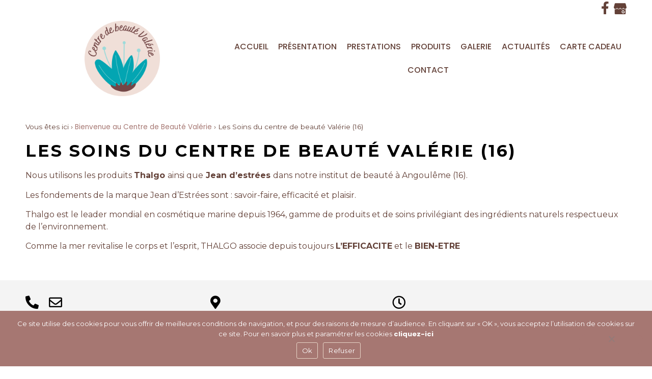

--- FILE ---
content_type: text/html; charset=UTF-8
request_url: https://www.beaute-valerie.fr/soins.html
body_size: 18956
content:
<!doctype html>
<html lang="fr-FR">
<head>
	<meta charset="UTF-8">
	<meta name="viewport" content="width=device-width, initial-scale=1">
	<link rel="profile" href="http://gmpg.org/xfn/11">
	<meta name='robots' content='index, follow, max-image-preview:large, max-snippet:-1, max-video-preview:-1' />

	<!-- This site is optimized with the Yoast SEO plugin v26.8 - https://yoast.com/product/yoast-seo-wordpress/ -->
	<title>Institut de beauté à Angoulême (16) › Nos soins</title>
	<meta name="description" content="Nous utilisons les produits Thalgo ainsi que Jean d&#039;estrées dans notre institut de beauté à Angoulême (16). Les fondements de la marque Jean d&#039;Estrées" />
	<link rel="canonical" href="https://www.beaute-valerie.fr/soins.html" />
	<meta property="og:locale" content="fr_FR" />
	<meta property="og:type" content="article" />
	<meta property="og:title" content="Institut de beauté à Angoulême (16) › Nos soins" />
	<meta property="og:description" content="Nous utilisons les produits Thalgo ainsi que Jean d&#039;estrées dans notre institut de beauté à Angoulême (16). Les fondements de la marque Jean d&#039;Estrées" />
	<meta property="og:url" content="https://www.beaute-valerie.fr/soins.html" />
	<meta property="og:site_name" content="Centre Beauté Valérie" />
	<meta property="article:modified_time" content="2023-02-06T10:23:11+00:00" />
	<meta name="twitter:card" content="summary_large_image" />
	<meta name="twitter:label1" content="Durée de lecture estimée" />
	<meta name="twitter:data1" content="1 minute" />
	<script type="application/ld+json" class="yoast-schema-graph">{"@context":"https://schema.org","@graph":[{"@type":"WebPage","@id":"https://www.beaute-valerie.fr/soins.html","url":"https://www.beaute-valerie.fr/soins.html","name":"Institut de beauté à Angoulême (16) › Nos soins","isPartOf":{"@id":"https://www.beaute-valerie.fr/#website"},"datePublished":"2014-12-17T11:22:19+00:00","dateModified":"2023-02-06T10:23:11+00:00","description":"Nous utilisons les produits Thalgo ainsi que Jean d'estrées dans notre institut de beauté à Angoulême (16). Les fondements de la marque Jean d'Estrées","breadcrumb":{"@id":"https://www.beaute-valerie.fr/soins.html#breadcrumb"},"inLanguage":"fr-FR","potentialAction":[{"@type":"ReadAction","target":["https://www.beaute-valerie.fr/soins.html"]}]},{"@type":"BreadcrumbList","@id":"https://www.beaute-valerie.fr/soins.html#breadcrumb","itemListElement":[{"@type":"ListItem","position":1,"name":"Bienvenue au Centre de Beauté Valérie","item":"https://www.beaute-valerie.fr/"},{"@type":"ListItem","position":2,"name":"Les Soins du centre de beauté Valérie (16)"}]},{"@type":"WebSite","@id":"https://www.beaute-valerie.fr/#website","url":"https://www.beaute-valerie.fr/","name":"Centre de Beauté Valérie","description":"Centre de Beauté Valérie : l&#039;esthétique à Angoulême","publisher":{"@id":"https://www.beaute-valerie.fr/#organization"},"potentialAction":[{"@type":"SearchAction","target":{"@type":"EntryPoint","urlTemplate":"https://www.beaute-valerie.fr/?s={search_term_string}"},"query-input":{"@type":"PropertyValueSpecification","valueRequired":true,"valueName":"search_term_string"}}],"inLanguage":"fr-FR"},{"@type":"Organization","@id":"https://www.beaute-valerie.fr/#organization","name":"Centre de Beauté Valérie","url":"https://www.beaute-valerie.fr/","logo":{"@type":"ImageObject","inLanguage":"fr-FR","@id":"https://www.beaute-valerie.fr/#/schema/logo/image/","url":"https://www.beaute-valerie.fr/wp-content/uploads/sites/6/2022/12/logo.png","contentUrl":"https://www.beaute-valerie.fr/wp-content/uploads/sites/6/2022/12/logo.png","width":370,"height":30,"caption":"Centre de Beauté Valérie"},"image":{"@id":"https://www.beaute-valerie.fr/#/schema/logo/image/"}}]}</script>
	<!-- / Yoast SEO plugin. -->


<link rel='dns-prefetch' href='//www.google.com' />
<link rel='dns-prefetch' href='//ajax.googleapis.com' />
<link rel="alternate" type="application/rss+xml" title="Centre Beauté Valérie &raquo; Flux" href="https://www.beaute-valerie.fr/feed" />
<link rel="alternate" type="application/rss+xml" title="Centre Beauté Valérie &raquo; Flux des commentaires" href="https://www.beaute-valerie.fr/comments/feed" />
<link rel="alternate" title="oEmbed (JSON)" type="application/json+oembed" href="https://www.beaute-valerie.fr/wp-json/oembed/1.0/embed?url=https%3A%2F%2Fwww.beaute-valerie.fr%2Fsoins.html" />
<link rel="alternate" title="oEmbed (XML)" type="text/xml+oembed" href="https://www.beaute-valerie.fr/wp-json/oembed/1.0/embed?url=https%3A%2F%2Fwww.beaute-valerie.fr%2Fsoins.html&#038;format=xml" />
<style id='wp-img-auto-sizes-contain-inline-css' type='text/css'>
img:is([sizes=auto i],[sizes^="auto," i]){contain-intrinsic-size:3000px 1500px}
/*# sourceURL=wp-img-auto-sizes-contain-inline-css */
</style>
<style id='wp-emoji-styles-inline-css' type='text/css'>

	img.wp-smiley, img.emoji {
		display: inline !important;
		border: none !important;
		box-shadow: none !important;
		height: 1em !important;
		width: 1em !important;
		margin: 0 0.07em !important;
		vertical-align: -0.1em !important;
		background: none !important;
		padding: 0 !important;
	}
/*# sourceURL=wp-emoji-styles-inline-css */
</style>
<link rel='stylesheet' id='wp-block-library-css' href='https://www.beaute-valerie.fr/wp-includes/css/dist/block-library/style.min.css?ver=6.9' type='text/css' media='all' />
<style id='global-styles-inline-css' type='text/css'>
:root{--wp--preset--aspect-ratio--square: 1;--wp--preset--aspect-ratio--4-3: 4/3;--wp--preset--aspect-ratio--3-4: 3/4;--wp--preset--aspect-ratio--3-2: 3/2;--wp--preset--aspect-ratio--2-3: 2/3;--wp--preset--aspect-ratio--16-9: 16/9;--wp--preset--aspect-ratio--9-16: 9/16;--wp--preset--color--black: #000000;--wp--preset--color--cyan-bluish-gray: #abb8c3;--wp--preset--color--white: #ffffff;--wp--preset--color--pale-pink: #f78da7;--wp--preset--color--vivid-red: #cf2e2e;--wp--preset--color--luminous-vivid-orange: #ff6900;--wp--preset--color--luminous-vivid-amber: #fcb900;--wp--preset--color--light-green-cyan: #7bdcb5;--wp--preset--color--vivid-green-cyan: #00d084;--wp--preset--color--pale-cyan-blue: #8ed1fc;--wp--preset--color--vivid-cyan-blue: #0693e3;--wp--preset--color--vivid-purple: #9b51e0;--wp--preset--gradient--vivid-cyan-blue-to-vivid-purple: linear-gradient(135deg,rgb(6,147,227) 0%,rgb(155,81,224) 100%);--wp--preset--gradient--light-green-cyan-to-vivid-green-cyan: linear-gradient(135deg,rgb(122,220,180) 0%,rgb(0,208,130) 100%);--wp--preset--gradient--luminous-vivid-amber-to-luminous-vivid-orange: linear-gradient(135deg,rgb(252,185,0) 0%,rgb(255,105,0) 100%);--wp--preset--gradient--luminous-vivid-orange-to-vivid-red: linear-gradient(135deg,rgb(255,105,0) 0%,rgb(207,46,46) 100%);--wp--preset--gradient--very-light-gray-to-cyan-bluish-gray: linear-gradient(135deg,rgb(238,238,238) 0%,rgb(169,184,195) 100%);--wp--preset--gradient--cool-to-warm-spectrum: linear-gradient(135deg,rgb(74,234,220) 0%,rgb(151,120,209) 20%,rgb(207,42,186) 40%,rgb(238,44,130) 60%,rgb(251,105,98) 80%,rgb(254,248,76) 100%);--wp--preset--gradient--blush-light-purple: linear-gradient(135deg,rgb(255,206,236) 0%,rgb(152,150,240) 100%);--wp--preset--gradient--blush-bordeaux: linear-gradient(135deg,rgb(254,205,165) 0%,rgb(254,45,45) 50%,rgb(107,0,62) 100%);--wp--preset--gradient--luminous-dusk: linear-gradient(135deg,rgb(255,203,112) 0%,rgb(199,81,192) 50%,rgb(65,88,208) 100%);--wp--preset--gradient--pale-ocean: linear-gradient(135deg,rgb(255,245,203) 0%,rgb(182,227,212) 50%,rgb(51,167,181) 100%);--wp--preset--gradient--electric-grass: linear-gradient(135deg,rgb(202,248,128) 0%,rgb(113,206,126) 100%);--wp--preset--gradient--midnight: linear-gradient(135deg,rgb(2,3,129) 0%,rgb(40,116,252) 100%);--wp--preset--font-size--small: 13px;--wp--preset--font-size--medium: 20px;--wp--preset--font-size--large: 36px;--wp--preset--font-size--x-large: 42px;--wp--preset--spacing--20: 0.44rem;--wp--preset--spacing--30: 0.67rem;--wp--preset--spacing--40: 1rem;--wp--preset--spacing--50: 1.5rem;--wp--preset--spacing--60: 2.25rem;--wp--preset--spacing--70: 3.38rem;--wp--preset--spacing--80: 5.06rem;--wp--preset--shadow--natural: 6px 6px 9px rgba(0, 0, 0, 0.2);--wp--preset--shadow--deep: 12px 12px 50px rgba(0, 0, 0, 0.4);--wp--preset--shadow--sharp: 6px 6px 0px rgba(0, 0, 0, 0.2);--wp--preset--shadow--outlined: 6px 6px 0px -3px rgb(255, 255, 255), 6px 6px rgb(0, 0, 0);--wp--preset--shadow--crisp: 6px 6px 0px rgb(0, 0, 0);}:where(.is-layout-flex){gap: 0.5em;}:where(.is-layout-grid){gap: 0.5em;}body .is-layout-flex{display: flex;}.is-layout-flex{flex-wrap: wrap;align-items: center;}.is-layout-flex > :is(*, div){margin: 0;}body .is-layout-grid{display: grid;}.is-layout-grid > :is(*, div){margin: 0;}:where(.wp-block-columns.is-layout-flex){gap: 2em;}:where(.wp-block-columns.is-layout-grid){gap: 2em;}:where(.wp-block-post-template.is-layout-flex){gap: 1.25em;}:where(.wp-block-post-template.is-layout-grid){gap: 1.25em;}.has-black-color{color: var(--wp--preset--color--black) !important;}.has-cyan-bluish-gray-color{color: var(--wp--preset--color--cyan-bluish-gray) !important;}.has-white-color{color: var(--wp--preset--color--white) !important;}.has-pale-pink-color{color: var(--wp--preset--color--pale-pink) !important;}.has-vivid-red-color{color: var(--wp--preset--color--vivid-red) !important;}.has-luminous-vivid-orange-color{color: var(--wp--preset--color--luminous-vivid-orange) !important;}.has-luminous-vivid-amber-color{color: var(--wp--preset--color--luminous-vivid-amber) !important;}.has-light-green-cyan-color{color: var(--wp--preset--color--light-green-cyan) !important;}.has-vivid-green-cyan-color{color: var(--wp--preset--color--vivid-green-cyan) !important;}.has-pale-cyan-blue-color{color: var(--wp--preset--color--pale-cyan-blue) !important;}.has-vivid-cyan-blue-color{color: var(--wp--preset--color--vivid-cyan-blue) !important;}.has-vivid-purple-color{color: var(--wp--preset--color--vivid-purple) !important;}.has-black-background-color{background-color: var(--wp--preset--color--black) !important;}.has-cyan-bluish-gray-background-color{background-color: var(--wp--preset--color--cyan-bluish-gray) !important;}.has-white-background-color{background-color: var(--wp--preset--color--white) !important;}.has-pale-pink-background-color{background-color: var(--wp--preset--color--pale-pink) !important;}.has-vivid-red-background-color{background-color: var(--wp--preset--color--vivid-red) !important;}.has-luminous-vivid-orange-background-color{background-color: var(--wp--preset--color--luminous-vivid-orange) !important;}.has-luminous-vivid-amber-background-color{background-color: var(--wp--preset--color--luminous-vivid-amber) !important;}.has-light-green-cyan-background-color{background-color: var(--wp--preset--color--light-green-cyan) !important;}.has-vivid-green-cyan-background-color{background-color: var(--wp--preset--color--vivid-green-cyan) !important;}.has-pale-cyan-blue-background-color{background-color: var(--wp--preset--color--pale-cyan-blue) !important;}.has-vivid-cyan-blue-background-color{background-color: var(--wp--preset--color--vivid-cyan-blue) !important;}.has-vivid-purple-background-color{background-color: var(--wp--preset--color--vivid-purple) !important;}.has-black-border-color{border-color: var(--wp--preset--color--black) !important;}.has-cyan-bluish-gray-border-color{border-color: var(--wp--preset--color--cyan-bluish-gray) !important;}.has-white-border-color{border-color: var(--wp--preset--color--white) !important;}.has-pale-pink-border-color{border-color: var(--wp--preset--color--pale-pink) !important;}.has-vivid-red-border-color{border-color: var(--wp--preset--color--vivid-red) !important;}.has-luminous-vivid-orange-border-color{border-color: var(--wp--preset--color--luminous-vivid-orange) !important;}.has-luminous-vivid-amber-border-color{border-color: var(--wp--preset--color--luminous-vivid-amber) !important;}.has-light-green-cyan-border-color{border-color: var(--wp--preset--color--light-green-cyan) !important;}.has-vivid-green-cyan-border-color{border-color: var(--wp--preset--color--vivid-green-cyan) !important;}.has-pale-cyan-blue-border-color{border-color: var(--wp--preset--color--pale-cyan-blue) !important;}.has-vivid-cyan-blue-border-color{border-color: var(--wp--preset--color--vivid-cyan-blue) !important;}.has-vivid-purple-border-color{border-color: var(--wp--preset--color--vivid-purple) !important;}.has-vivid-cyan-blue-to-vivid-purple-gradient-background{background: var(--wp--preset--gradient--vivid-cyan-blue-to-vivid-purple) !important;}.has-light-green-cyan-to-vivid-green-cyan-gradient-background{background: var(--wp--preset--gradient--light-green-cyan-to-vivid-green-cyan) !important;}.has-luminous-vivid-amber-to-luminous-vivid-orange-gradient-background{background: var(--wp--preset--gradient--luminous-vivid-amber-to-luminous-vivid-orange) !important;}.has-luminous-vivid-orange-to-vivid-red-gradient-background{background: var(--wp--preset--gradient--luminous-vivid-orange-to-vivid-red) !important;}.has-very-light-gray-to-cyan-bluish-gray-gradient-background{background: var(--wp--preset--gradient--very-light-gray-to-cyan-bluish-gray) !important;}.has-cool-to-warm-spectrum-gradient-background{background: var(--wp--preset--gradient--cool-to-warm-spectrum) !important;}.has-blush-light-purple-gradient-background{background: var(--wp--preset--gradient--blush-light-purple) !important;}.has-blush-bordeaux-gradient-background{background: var(--wp--preset--gradient--blush-bordeaux) !important;}.has-luminous-dusk-gradient-background{background: var(--wp--preset--gradient--luminous-dusk) !important;}.has-pale-ocean-gradient-background{background: var(--wp--preset--gradient--pale-ocean) !important;}.has-electric-grass-gradient-background{background: var(--wp--preset--gradient--electric-grass) !important;}.has-midnight-gradient-background{background: var(--wp--preset--gradient--midnight) !important;}.has-small-font-size{font-size: var(--wp--preset--font-size--small) !important;}.has-medium-font-size{font-size: var(--wp--preset--font-size--medium) !important;}.has-large-font-size{font-size: var(--wp--preset--font-size--large) !important;}.has-x-large-font-size{font-size: var(--wp--preset--font-size--x-large) !important;}
/*# sourceURL=global-styles-inline-css */
</style>

<style id='classic-theme-styles-inline-css' type='text/css'>
/*! This file is auto-generated */
.wp-block-button__link{color:#fff;background-color:#32373c;border-radius:9999px;box-shadow:none;text-decoration:none;padding:calc(.667em + 2px) calc(1.333em + 2px);font-size:1.125em}.wp-block-file__button{background:#32373c;color:#fff;text-decoration:none}
/*# sourceURL=/wp-includes/css/classic-themes.min.css */
</style>
<link rel='stylesheet' id='jet-engine-frontend-css' href='https://www.beaute-valerie.fr/wp-content/plugins/jet-engine/assets/css/frontend.css?ver=3.0.7' type='text/css' media='all' />
<link rel='stylesheet' id='cookie-notice-front-css' href='https://www.beaute-valerie.fr/wp-content/plugins/cookie-notice/css/front.min.css?ver=2.5.11' type='text/css' media='all' />
<link rel='stylesheet' id='jerico-css-css' href='https://www.beaute-valerie.fr/wp-content/plugins/jerico/assets/styles.css?ver=2.5.4' type='text/css' media='all' />
<link rel='stylesheet' id='meo-newsletter-css-css' href='https://www.beaute-valerie.fr/wp-content/plugins/meo-newsletter/assets/styles.css?ver=6.9' type='text/css' media='all' />
<link rel='stylesheet' id='parent-style-css' href='https://www.beaute-valerie.fr/wp-content/themes/_NEW_Template_Production_3/style.css?ver=6.9' type='text/css' media='all' />
<link rel='stylesheet' id='hello-elementor-css' href='https://www.beaute-valerie.fr/wp-content/themes/_NEW_Template_Production_3/style.min.css?ver=2.1.2' type='text/css' media='all' />
<link rel='stylesheet' id='hello-elementor-theme-style-css' href='https://www.beaute-valerie.fr/wp-content/themes/_NEW_Template_Production_3/theme.min.css?ver=2.1.2' type='text/css' media='all' />
<link rel='stylesheet' id='jet-theme-core-frontend-styles-css' href='https://www.beaute-valerie.fr/wp-content/plugins/jet-theme-core/assets/css/frontend.css?ver=2.0.7' type='text/css' media='all' />
<link rel='stylesheet' id='elementor-frontend-css' href='https://www.beaute-valerie.fr/wp-content/plugins/elementor/assets/css/frontend.min.css?ver=3.25.0' type='text/css' media='all' />
<link rel='stylesheet' id='widget-social-icons-css' href='https://www.beaute-valerie.fr/wp-content/plugins/elementor/assets/css/widget-social-icons.min.css?ver=3.25.0' type='text/css' media='all' />
<link rel='stylesheet' id='e-apple-webkit-css' href='https://www.beaute-valerie.fr/wp-content/plugins/elementor/assets/css/conditionals/apple-webkit.min.css?ver=3.25.0' type='text/css' media='all' />
<link rel='stylesheet' id='widget-image-css' href='https://www.beaute-valerie.fr/wp-content/plugins/elementor/assets/css/widget-image.min.css?ver=3.25.0' type='text/css' media='all' />
<link rel='stylesheet' id='widget-nav-menu-css' href='https://www.beaute-valerie.fr/wp-content/plugins/elementor-pro/assets/css/widget-nav-menu.min.css?ver=3.24.4' type='text/css' media='all' />
<link rel='stylesheet' id='widget-text-editor-css' href='https://www.beaute-valerie.fr/wp-content/plugins/elementor/assets/css/widget-text-editor.min.css?ver=3.25.0' type='text/css' media='all' />
<link rel='stylesheet' id='widget-theme-elements-css' href='https://www.beaute-valerie.fr/wp-content/plugins/elementor-pro/assets/css/widget-theme-elements.min.css?ver=3.24.4' type='text/css' media='all' />
<link rel='stylesheet' id='widget-heading-css' href='https://www.beaute-valerie.fr/wp-content/plugins/elementor/assets/css/widget-heading.min.css?ver=3.25.0' type='text/css' media='all' />
<link rel='stylesheet' id='e-animation-fadeIn-css' href='https://www.beaute-valerie.fr/wp-content/plugins/elementor/assets/lib/animations/styles/fadeIn.min.css?ver=3.25.0' type='text/css' media='all' />
<link rel='stylesheet' id='e-animation-fadeInRight-css' href='https://www.beaute-valerie.fr/wp-content/plugins/elementor/assets/lib/animations/styles/fadeInRight.min.css?ver=3.25.0' type='text/css' media='all' />
<link rel='stylesheet' id='jet-blocks-css' href='https://www.beaute-valerie.fr/wp-content/uploads/sites/6/elementor/css/custom-jet-blocks.css?ver=1.3.7' type='text/css' media='all' />
<link rel='stylesheet' id='elementor-icons-css' href='https://www.beaute-valerie.fr/wp-content/plugins/elementor/assets/lib/eicons/css/elementor-icons.min.css?ver=5.31.0' type='text/css' media='all' />
<link rel='stylesheet' id='swiper-css' href='https://www.beaute-valerie.fr/wp-content/plugins/elementor/assets/lib/swiper/v8/css/swiper.min.css?ver=8.4.5' type='text/css' media='all' />
<link rel='stylesheet' id='e-swiper-css' href='https://www.beaute-valerie.fr/wp-content/plugins/elementor/assets/css/conditionals/e-swiper.min.css?ver=3.25.0' type='text/css' media='all' />
<link rel='stylesheet' id='elementor-post-617-css' href='https://www.beaute-valerie.fr/wp-content/uploads/sites/6/elementor/css/post-617.css?ver=1769330718' type='text/css' media='all' />
<link rel='stylesheet' id='elementor-pro-css' href='https://www.beaute-valerie.fr/wp-content/plugins/elementor-pro/assets/css/frontend.min.css?ver=3.24.4' type='text/css' media='all' />
<link rel='stylesheet' id='ooohboi-steroids-styles-css' href='https://www.beaute-valerie.fr/wp-content/plugins/ooohboi-steroids-for-elementor/assets/css/main.css?ver=2.1.2426082023' type='text/css' media='all' />
<link rel='stylesheet' id='font-awesome-5-all-css' href='https://www.beaute-valerie.fr/wp-content/plugins/elementor/assets/lib/font-awesome/css/all.min.css?ver=3.25.0' type='text/css' media='all' />
<link rel='stylesheet' id='font-awesome-4-shim-css' href='https://www.beaute-valerie.fr/wp-content/plugins/elementor/assets/lib/font-awesome/css/v4-shims.min.css?ver=3.25.0' type='text/css' media='all' />
<link rel='stylesheet' id='elementor-post-616-css' href='https://www.beaute-valerie.fr/wp-content/uploads/sites/6/elementor/css/post-616.css?ver=1769330718' type='text/css' media='all' />
<link rel='stylesheet' id='elementor-post-790-css' href='https://www.beaute-valerie.fr/wp-content/uploads/sites/6/elementor/css/post-790.css?ver=1769330718' type='text/css' media='all' />
<link rel='stylesheet' id='elementor-post-806-css' href='https://www.beaute-valerie.fr/wp-content/uploads/sites/6/elementor/css/post-806.css?ver=1769330742' type='text/css' media='all' />
<link rel='stylesheet' id='elementor-post-1206-css' href='https://www.beaute-valerie.fr/wp-content/uploads/sites/6/elementor/css/post-1206.css?ver=1769330718' type='text/css' media='all' />
<link rel='stylesheet' id='elementor-post-776-css' href='https://www.beaute-valerie.fr/wp-content/uploads/sites/6/elementor/css/post-776.css?ver=1769330718' type='text/css' media='all' />
<link rel='stylesheet' id='meo-main-child-stylesheet-css' href='https://www.beaute-valerie.fr/wp-content/themes/locam-beaute-valerie.fr/custom/css/base.css?ver=6.9' type='text/css' media='all' />
<link rel='stylesheet' id='google-fonts-1-css' href='https://fonts.googleapis.com/css?family=Montserrat%3A100%2C100italic%2C200%2C200italic%2C300%2C300italic%2C400%2C400italic%2C500%2C500italic%2C600%2C600italic%2C700%2C700italic%2C800%2C800italic%2C900%2C900italic%7CKalam%3A100%2C100italic%2C200%2C200italic%2C300%2C300italic%2C400%2C400italic%2C500%2C500italic%2C600%2C600italic%2C700%2C700italic%2C800%2C800italic%2C900%2C900italic%7CPoppins%3A100%2C100italic%2C200%2C200italic%2C300%2C300italic%2C400%2C400italic%2C500%2C500italic%2C600%2C600italic%2C700%2C700italic%2C800%2C800italic%2C900%2C900italic&#038;display=auto&#038;ver=6.9' type='text/css' media='all' />
<link rel='stylesheet' id='elementor-icons-shared-0-css' href='https://www.beaute-valerie.fr/wp-content/plugins/elementor/assets/lib/font-awesome/css/fontawesome.min.css?ver=5.15.3' type='text/css' media='all' />
<link rel='stylesheet' id='elementor-icons-fa-solid-css' href='https://www.beaute-valerie.fr/wp-content/plugins/elementor/assets/lib/font-awesome/css/solid.min.css?ver=5.15.3' type='text/css' media='all' />
<link rel='stylesheet' id='elementor-icons-fa-brands-css' href='https://www.beaute-valerie.fr/wp-content/plugins/elementor/assets/lib/font-awesome/css/brands.min.css?ver=5.15.3' type='text/css' media='all' />
<link rel='stylesheet' id='elementor-icons-fa-regular-css' href='https://www.beaute-valerie.fr/wp-content/plugins/elementor/assets/lib/font-awesome/css/regular.min.css?ver=5.15.3' type='text/css' media='all' />
<link rel="preconnect" href="https://fonts.gstatic.com/" crossorigin><script type="text/javascript" id="cookie-notice-front-js-before">
/* <![CDATA[ */
var cnArgs = {"ajaxUrl":"https:\/\/www.beaute-valerie.fr\/wp-admin\/admin-ajax.php","nonce":"b1ab223ff8","hideEffect":"fade","position":"bottom","onScroll":false,"onScrollOffset":100,"onClick":false,"cookieName":"cookie_notice_accepted","cookieTime":31536000,"cookieTimeRejected":2592000,"globalCookie":false,"redirection":false,"cache":true,"revokeCookies":false,"revokeCookiesOpt":"automatic"};

//# sourceURL=cookie-notice-front-js-before
/* ]]> */
</script>
<script type="text/javascript" src="https://www.beaute-valerie.fr/wp-content/plugins/cookie-notice/js/front.min.js?ver=2.5.11" id="cookie-notice-front-js"></script>
<script type="text/javascript" src="https://ajax.googleapis.com/ajax/libs/jquery/3.4.1/jquery.min.js?ver=6.9" id="jquery-js"></script>
<script type="text/javascript" src="https://www.beaute-valerie.fr/wp-content/plugins/elementor/assets/lib/font-awesome/js/v4-shims.min.js?ver=3.25.0" id="font-awesome-4-shim-js"></script>
<script type="text/javascript" src="https://www.beaute-valerie.fr/wp-content/themes/locam-beaute-valerie.fr/custom/js/gsap/gsap.min.js?ver=6.9" id="gsap-core-js"></script>
<script type="text/javascript" src="https://www.beaute-valerie.fr/wp-content/themes/locam-beaute-valerie.fr/custom/js/gsap/scrolltrigger.min.js?ver=6.9" id="gsap-scrolltrigger-js"></script>
<script type="text/javascript" src="https://www.beaute-valerie.fr/wp-content/themes/locam-beaute-valerie.fr/custom/js/scripts.js?ver=6.9" id="meo-child-theme-js-js"></script>
<link rel="https://api.w.org/" href="https://www.beaute-valerie.fr/wp-json/" /><link rel="alternate" title="JSON" type="application/json" href="https://www.beaute-valerie.fr/wp-json/wp/v2/pages/40" /><link rel='shortlink' href='https://www.beaute-valerie.fr/?p=40' />

			<!-- JERICO4 -->
			<!-- Global site tag (gtag.js) - Google Analytics -->
			<script async src="https://www.googletagmanager.com/gtag/js?id=G-SJ5WP41H1L"></script>
			<script>
			 window.dataLayer = window.dataLayer || [];
			 function gtag(){dataLayer.push(arguments);}
			 gtag('js', new Date());

			 gtag('config', 'G-SJ5WP41H1L');
			</script>    <link rel="stylesheet" type="text/css" href="//cdn.jsdelivr.net/gh/kenwheeler/slick@1.8.1/slick/slick.css">
    <link rel="stylesheet" type="text/css" href="//cdn.jsdelivr.net/gh/kenwheeler/slick@1.8.1/slick/slick-theme.css"> 
<meta name="generator" content="Elementor 3.25.0; features: additional_custom_breakpoints, e_optimized_control_loading; settings: css_print_method-external, google_font-enabled, font_display-auto">
			<style>
				.e-con.e-parent:nth-of-type(n+4):not(.e-lazyloaded):not(.e-no-lazyload),
				.e-con.e-parent:nth-of-type(n+4):not(.e-lazyloaded):not(.e-no-lazyload) * {
					background-image: none !important;
				}
				@media screen and (max-height: 1024px) {
					.e-con.e-parent:nth-of-type(n+3):not(.e-lazyloaded):not(.e-no-lazyload),
					.e-con.e-parent:nth-of-type(n+3):not(.e-lazyloaded):not(.e-no-lazyload) * {
						background-image: none !important;
					}
				}
				@media screen and (max-height: 640px) {
					.e-con.e-parent:nth-of-type(n+2):not(.e-lazyloaded):not(.e-no-lazyload),
					.e-con.e-parent:nth-of-type(n+2):not(.e-lazyloaded):not(.e-no-lazyload) * {
						background-image: none !important;
					}
				}
			</style>
			<link rel="icon" href="https://www.beaute-valerie.fr/wp-content/uploads/sites/6/2022/12/avatar-150x150.jpg" sizes="32x32" />
<link rel="icon" href="https://www.beaute-valerie.fr/wp-content/uploads/sites/6/2022/12/avatar.jpg" sizes="192x192" />
<link rel="apple-touch-icon" href="https://www.beaute-valerie.fr/wp-content/uploads/sites/6/2022/12/avatar.jpg" />
<meta name="msapplication-TileImage" content="https://www.beaute-valerie.fr/wp-content/uploads/sites/6/2022/12/avatar.jpg" />
<noscript><style id="rocket-lazyload-nojs-css">.rll-youtube-player, [data-lazy-src]{display:none !important;}</style></noscript><link rel='stylesheet' id='jet-elements-css' href='https://www.beaute-valerie.fr/wp-content/plugins/jet-elements/assets/css/jet-elements.css?ver=2.7.5.1' type='text/css' media='all' />
</head>
<body class="wp-singular page-template-default page page-id-40 wp-custom-logo wp-theme-_NEW_Template_Production_3 wp-child-theme-locam-beaute-valeriefr cookies-not-set elementor-default elementor-kit-617 elementor-page-806">

		<div data-elementor-type="header" data-elementor-id="616" class="elementor elementor-616 elementor-location-header" data-elementor-post-type="elementor_library">
					<section class="ob-is-breaking-bad elementor-section elementor-top-section elementor-element elementor-element-f3a2246 elementor-section-boxed elementor-section-height-default elementor-section-height-default" data-id="f3a2246" data-element_type="section" data-settings="{&quot;jet_parallax_layout_list&quot;:[],&quot;_ob_bbad_use_it&quot;:&quot;yes&quot;,&quot;_ob_bbad_sssic_use&quot;:&quot;no&quot;}">
						<div class="elementor-container elementor-column-gap-default">
					<div class="elementor-column elementor-col-25 elementor-top-column elementor-element elementor-element-787fab9 elementor-hidden-desktop" data-id="787fab9" data-element_type="column" data-settings="{&quot;_ob_bbad_is_stalker&quot;:&quot;no&quot;}">
			<div class="elementor-widget-wrap elementor-element-populated">
						<div class="elementor-element elementor-element-306c848 elementor-widget__width-auto elementor-view-default elementor-widget elementor-widget-icon" data-id="306c848" data-element_type="widget" data-widget_type="icon.default">
				<div class="elementor-widget-container">
					<div class="elementor-icon-wrapper">
			<a class="elementor-icon" href="#elementor-action%3Aaction%3Dpopup%3Aopen%26settings%3DeyJpZCI6Ijc3NiIsInRvZ2dsZSI6dHJ1ZX0%3D">
			<i aria-hidden="true" class="fas fa-bars"></i>			</a>
		</div>
				</div>
				</div>
					</div>
		</div>
				<div class="elementor-column elementor-col-25 elementor-top-column elementor-element elementor-element-b127e47 elementor-hidden-tablet elementor-hidden-mobile" data-id="b127e47" data-element_type="column" data-settings="{&quot;_ob_bbad_is_stalker&quot;:&quot;no&quot;}">
			<div class="elementor-widget-wrap elementor-element-populated">
						<div class="elementor-element elementor-element-6ce1033 e-grid-align-right elementor-shape-rounded elementor-grid-0 elementor-widget elementor-widget-social-icons" data-id="6ce1033" data-element_type="widget" data-widget_type="social-icons.default">
				<div class="elementor-widget-container">
					<div class="elementor-social-icons-wrapper elementor-grid">
							<span class="elementor-grid-item">
					<a class="elementor-icon elementor-social-icon elementor-social-icon-facebook-f elementor-repeater-item-3186d0a" href="https://www.facebook.com/centredebeautevalerie16/" target="_blank">
						<span class="elementor-screen-only">Facebook-f</span>
						<i class="fab fa-facebook-f"></i>					</a>
				</span>
							<span class="elementor-grid-item">
					<a class="elementor-icon elementor-social-icon elementor-social-icon- elementor-repeater-item-6c4e4c8" href="https://www.google.com/maps?ll=45.651219,0.120795&#038;z=16&#038;t=m&#038;hl=fr-FR&#038;gl=FR&#038;mapclient=embed&#038;cid=7436929571435908311" target="_blank">
						<span class="elementor-screen-only"></span>
						<svg xmlns="http://www.w3.org/2000/svg" xmlns:xlink="http://www.w3.org/1999/xlink" id="Calque_1" x="0px" y="0px" width="100px" height="100px" viewBox="0 0 100 100" xml:space="preserve"><g>	<path fill-rule="evenodd" clip-rule="evenodd" d="M100.054,45.272c-0.002-0.06-0.005-0.119-0.007-0.178l-1.317-5.417l-5.567-21.662  c-0.703-2.736-3.197-4.774-6.144-4.774h-16.07H50.197H29.334h-16.07c-2.948,0-5.442,2.038-6.146,4.774L1.55,39.677l-1.536,5.417  C0.004,45.297,0,45.501,0,45.707c0,6.898,5.65,12.49,12.62,12.49c0.211,0,0.421-0.006,0.629-0.016  c0.073-0.004,0.145-0.011,0.217-0.016c0.135-0.009,0.27-0.018,0.403-0.029c0.085-0.009,0.17-0.021,0.256-0.031  c0.119-0.014,0.238-0.027,0.355-0.043c0.092-0.014,0.182-0.031,0.273-0.047c0.109-0.018,0.22-0.035,0.329-0.057  c0.095-0.019,0.189-0.041,0.284-0.063c0.102-0.022,0.205-0.043,0.306-0.068c0.1-0.024,0.197-0.053,0.294-0.079  c0.095-0.025,0.191-0.05,0.287-0.079c0.099-0.029,0.198-0.063,0.296-0.094c0.091-0.029,0.182-0.059,0.272-0.089  c0.102-0.036,0.201-0.074,0.3-0.112c0.085-0.032,0.171-0.063,0.255-0.097c0.102-0.042,0.203-0.087,0.305-0.13  c0.079-0.035,0.159-0.068,0.237-0.104c0.103-0.047,0.205-0.098,0.306-0.147c0.075-0.037,0.149-0.072,0.222-0.109  c0.104-0.055,0.207-0.111,0.309-0.168c0.068-0.037,0.136-0.074,0.204-0.113c0.106-0.061,0.209-0.123,0.312-0.188  c0.062-0.037,0.125-0.074,0.186-0.115c0.105-0.066,0.208-0.137,0.311-0.206c0.058-0.039,0.115-0.077,0.171-0.118  c0.104-0.073,0.208-0.15,0.31-0.227c0.052-0.039,0.104-0.078,0.155-0.117c0.104-0.081,0.207-0.164,0.308-0.248  c0.046-0.039,0.093-0.078,0.14-0.117c0.103-0.088,0.205-0.179,0.305-0.27c0.042-0.038,0.084-0.076,0.125-0.114  c0.103-0.096,0.202-0.192,0.301-0.292c0.037-0.037,0.074-0.073,0.111-0.111c0.1-0.102,0.198-0.207,0.294-0.313  c0.033-0.036,0.065-0.072,0.097-0.107c0.098-0.109,0.193-0.222,0.288-0.336c0.028-0.033,0.056-0.066,0.083-0.102  c0.096-0.117,0.189-0.236,0.281-0.357c0.024-0.032,0.048-0.064,0.071-0.096c0.093-0.125,0.183-0.251,0.27-0.379  c0.021-0.031,0.041-0.061,0.062-0.092c0.088-0.131,0.175-0.265,0.258-0.4c0.017-0.027,0.033-0.055,0.05-0.082  c0.085-0.141,0.167-0.281,0.246-0.425c0.014-0.024,0.027-0.05,0.041-0.075c0.08-0.146,0.156-0.294,0.23-0.443  c0.011-0.023,0.022-0.046,0.033-0.068c0.075-0.154,0.146-0.309,0.215-0.466c0.008-0.02,0.017-0.04,0.025-0.06  c0.069-0.16,0.134-0.322,0.195-0.485c0.007-0.019,0.014-0.036,0.021-0.054c0.063-0.166,0.122-0.334,0.177-0.504  c0.004-0.016,0.01-0.031,0.015-0.046c0.055-0.172,0.106-0.347,0.155-0.522c0.003-0.013,0.007-0.027,0.01-0.04  c0.048-0.178,0.093-0.357,0.132-0.54c0.002-0.01,0.004-0.021,0.007-0.032c0.04-0.184,0.076-0.37,0.108-0.556  c0.001-0.009,0.002-0.017,0.003-0.024c0.033-0.19,0.06-0.381,0.083-0.573c0.001-0.006,0.001-0.013,0.003-0.019  c0.022-0.194,0.042-0.389,0.056-0.586c0-0.001,0-0.002,0-0.004c0.458,6.483,5.866,11.6,12.475,11.6c0.001,0,0.003,0,0.004,0  c0.001,0,0.003,0,0.003,0c0.656,0,1.299-0.053,1.928-0.15c5.85-0.907,10.36-5.859,10.567-11.905  c-0.005-0.145-0.007-0.289-0.007-0.435c0-0.145,0.002-0.29,0.007-0.435c-0.002-0.06-0.003-0.119-0.007-0.178h0.007h0.011  c-0.01,0.203-0.014,0.407-0.014,0.613c0,6.898,5.593,12.49,12.492,12.49c0.001,0,0.003,0,0.004,0c0.002,0,0.003,0,0.005,0  c6.705,0,12.172-5.289,12.468-11.924c0,0.001,0,0.001,0,0.001c0.009,0.19,0.021,0.379,0.039,0.566  c0.002,0.02,0.003,0.039,0.005,0.057c0.017,0.178,0.037,0.354,0.062,0.528c0.005,0.03,0.008,0.06,0.012,0.089  c0.023,0.167,0.053,0.331,0.084,0.496c0.006,0.037,0.012,0.075,0.02,0.111c0.03,0.158,0.066,0.314,0.103,0.47  c0.011,0.042,0.02,0.084,0.029,0.126c0.038,0.151,0.078,0.299,0.122,0.448c0.013,0.046,0.024,0.092,0.039,0.138  c0.042,0.144,0.088,0.285,0.136,0.427c0.018,0.049,0.033,0.099,0.051,0.148c0.048,0.137,0.101,0.271,0.152,0.406  c0.021,0.052,0.041,0.104,0.062,0.156c0.054,0.131,0.109,0.26,0.168,0.388c0.024,0.054,0.048,0.107,0.072,0.16  c0.058,0.125,0.119,0.248,0.182,0.371c0.027,0.055,0.055,0.109,0.084,0.164c0.063,0.119,0.128,0.235,0.192,0.352  c0.032,0.057,0.065,0.113,0.098,0.17c0.066,0.111,0.135,0.223,0.203,0.332c0.037,0.058,0.073,0.115,0.111,0.174  c0.069,0.105,0.141,0.209,0.213,0.313c0.041,0.059,0.083,0.117,0.125,0.175c0.072,0.101,0.146,0.199,0.222,0.297  c0.045,0.059,0.092,0.117,0.138,0.176c0.076,0.094,0.152,0.188,0.229,0.279c0.051,0.059,0.102,0.116,0.15,0.174  c0.079,0.089,0.158,0.177,0.238,0.264c0.055,0.059,0.11,0.115,0.165,0.173c0.08,0.083,0.161,0.165,0.244,0.245  c0.06,0.058,0.118,0.114,0.178,0.171c0.083,0.077,0.167,0.153,0.251,0.229c0.064,0.057,0.128,0.111,0.191,0.166  c0.084,0.072,0.168,0.145,0.256,0.213c0.067,0.056,0.138,0.109,0.205,0.163c0.086,0.065,0.172,0.132,0.26,0.196  c0.072,0.054,0.146,0.105,0.221,0.156c0.087,0.062,0.174,0.123,0.263,0.182c0.076,0.051,0.155,0.1,0.233,0.149  c0.087,0.056,0.175,0.112,0.266,0.165c0.081,0.049,0.163,0.096,0.244,0.142c0.091,0.052,0.181,0.103,0.271,0.151  c0.084,0.045,0.171,0.089,0.258,0.133c0.091,0.045,0.181,0.091,0.271,0.135c0.09,0.043,0.182,0.082,0.271,0.123  c0.091,0.041,0.181,0.082,0.274,0.12c0.093,0.039,0.188,0.075,0.282,0.112c0.093,0.035,0.183,0.071,0.275,0.105  c0.099,0.035,0.199,0.068,0.299,0.101c0.09,0.03,0.182,0.062,0.272,0.09c0.104,0.032,0.208,0.06,0.313,0.089  c0.091,0.025,0.18,0.052,0.271,0.075c0.109,0.027,0.218,0.052,0.326,0.076c0.09,0.02,0.179,0.042,0.271,0.06  c0.112,0.023,0.229,0.043,0.345,0.063c0.087,0.015,0.173,0.031,0.26,0.045c0.121,0.019,0.246,0.031,0.368,0.047  c0.083,0.01,0.165,0.022,0.248,0.03c0.138,0.015,0.278,0.023,0.418,0.032c0.067,0.004,0.136,0.012,0.205,0.016  c0.211,0.01,0.421,0.016,0.634,0.016c6.739,0,12.228-5.358,12.457-12.055c-0.006-0.145-0.007-0.289-0.007-0.435  C100.047,45.562,100.048,45.417,100.054,45.272z"></path>	<path fill-rule="evenodd" clip-rule="evenodd" d="M87.597,61.479c-0.262,0-0.532-0.007-0.794-0.021  c-0.079-0.004-0.155-0.009-0.232-0.016l-0.029-0.002l-0.036-0.003c-0.165-0.011-0.332-0.022-0.49-0.038  c-0.085-0.009-0.171-0.02-0.257-0.031l-0.064-0.008l-0.08-0.01c-0.128-0.016-0.255-0.031-0.385-0.051  c-0.09-0.014-0.178-0.029-0.267-0.045l-0.051-0.01l-0.057-0.009c-0.13-0.022-0.26-0.044-0.387-0.07  c-0.093-0.019-0.185-0.04-0.275-0.062l-0.063-0.014l-0.06-0.014c-0.119-0.027-0.238-0.053-0.354-0.083  c-0.096-0.024-0.19-0.051-0.284-0.077l-0.064-0.019l-0.063-0.018c-0.11-0.03-0.221-0.062-0.329-0.095  c-0.096-0.029-0.191-0.061-0.286-0.094l-0.058-0.02l-0.053-0.017c-0.108-0.036-0.217-0.071-0.326-0.112  c-0.096-0.033-0.189-0.07-0.284-0.107l-0.065-0.025l-0.052-0.02c-0.102-0.04-0.203-0.08-0.302-0.121  c-0.103-0.042-0.204-0.088-0.308-0.133l-0.039-0.018l-0.031-0.016c-0.104-0.046-0.211-0.093-0.315-0.143  c-0.102-0.049-0.201-0.098-0.302-0.15l-0.042-0.021l-0.033-0.017c-0.099-0.049-0.195-0.1-0.293-0.15  c-0.103-0.057-0.206-0.113-0.308-0.171l-0.039-0.022l-0.045-0.025c-0.085-0.049-0.171-0.098-0.265-0.154  c-0.113-0.066-0.226-0.138-0.332-0.205c-0.099-0.063-0.197-0.125-0.296-0.191c-0.11-0.072-0.218-0.147-0.331-0.227  c-0.092-0.064-0.183-0.129-0.278-0.199c-0.108-0.079-0.213-0.16-0.334-0.253l-0.027-0.021c-0.074-0.06-0.149-0.117-0.228-0.182  c-0.111-0.089-0.221-0.181-0.313-0.262c-0.082-0.069-0.164-0.14-0.251-0.217c-0.105-0.096-0.211-0.191-0.312-0.287  c-0.08-0.072-0.156-0.147-0.221-0.209c-0.106-0.104-0.211-0.211-0.313-0.316c-0.07-0.07-0.138-0.144-0.206-0.216  c-0.102-0.108-0.2-0.218-0.312-0.345c-0.06-0.067-0.119-0.135-0.185-0.213c-0.096-0.113-0.191-0.23-0.289-0.352  c-0.051-0.063-0.101-0.127-0.148-0.189c-2.863,3.701-7.334,6.073-12.358,6.11h-0.006h-0.12c-0.014,0-0.028,0-0.041,0h-0.072h-0.005  c-5.025-0.037-9.501-2.437-12.366-6.142c-2.404,3.112-5.953,5.314-10.066,5.953c-0.75,0.115-1.51,0.179-2.263,0.188l-0.009,0.001  H37.68c-0.008,0-0.016,0-0.024,0h-0.137l-0.008-0.001c-4.967-0.054-9.437-2.438-12.309-6.13c-0.064,0.082-0.127,0.162-0.188,0.237  c-0.037,0.045-0.074,0.09-0.115,0.139c-0.118,0.143-0.238,0.283-0.363,0.422l-0.094,0.105l-0.024,0.026  c-0.123,0.135-0.248,0.269-0.373,0.396l-0.121,0.121l-0.025,0.025c-0.123,0.122-0.246,0.241-0.376,0.364l-0.122,0.111l-0.032,0.029  c-0.127,0.115-0.255,0.23-0.388,0.344c-0.046,0.039-0.093,0.078-0.141,0.117l-0.031,0.026c-0.128,0.106-0.258,0.212-0.393,0.315  c-0.045,0.036-0.091,0.07-0.137,0.105l-0.058,0.044c-0.128,0.096-0.257,0.191-0.383,0.28c-0.056,0.039-0.112,0.078-0.169,0.116  l-0.052,0.036c-0.13,0.088-0.26,0.176-0.384,0.256c-0.067,0.042-0.134,0.084-0.202,0.125l-0.033,0.02  c-0.132,0.082-0.266,0.164-0.394,0.236c-0.073,0.043-0.146,0.082-0.22,0.123l-0.039,0.021c-0.13,0.072-0.26,0.143-0.385,0.208  c-0.078,0.041-0.158,0.079-0.238,0.118l-0.063,0.031c-0.122,0.061-0.244,0.119-0.37,0.178c-0.082,0.037-0.165,0.074-0.247,0.109  l-0.057,0.023l-0.058,0.026c-0.106,0.046-0.212,0.091-0.325,0.136c-0.085,0.035-0.171,0.068-0.258,0.1l-0.06,0.023l-0.056,0.021  c-0.108,0.041-0.217,0.081-0.324,0.12c-0.094,0.033-0.188,0.063-0.284,0.094l-0.058,0.019l-0.069,0.022  c-0.101,0.033-0.201,0.065-0.312,0.098c-0.095,0.029-0.191,0.055-0.286,0.08l-0.07,0.02l-0.071,0.02  c-0.099,0.027-0.199,0.054-0.303,0.079c-0.103,0.024-0.205,0.048-0.308,0.069l-0.065,0.015l-0.066,0.016  c-0.098,0.021-0.197,0.044-0.302,0.064c-0.117,0.022-0.235,0.042-0.354,0.062l-0.05,0.009l-0.064,0.012  c-0.097,0.017-0.194,0.033-0.289,0.047c-0.123,0.019-0.247,0.032-0.371,0.048l-0.076,0.008l-0.062,0.008  c-0.085,0.012-0.17,0.021-0.263,0.031c-0.143,0.014-0.287,0.023-0.431,0.032l-0.07,0.005l-0.042,0.003  c-0.076,0.007-0.151,0.012-0.233,0.015c-0.263,0.014-0.528,0.021-0.788,0.021c-2.008,0-3.929-0.375-5.7-1.052v33.228  c0,3.491,2.854,6.345,6.344,6.345h36.934h36.935c3.488,0,6.344-2.854,6.344-6.345v-33.31C91.628,61.09,89.641,61.479,87.597,61.479  z M86.031,80.948c-0.006,3.798-1.369,6.995-3.73,9.168c-2.067,1.911-4.899,3.03-8.277,3.03c-4.89,0-9.12-2.802-11.178-6.891  c-0.847-1.688-1.331-3.599-1.331-5.617s0.484-3.93,1.331-5.618c2.058-4.087,6.288-6.891,11.178-6.891  c3.372,0,6.202,1.24,8.369,3.258l-3.588,3.588c-1.296-1.239-2.945-1.87-4.781-1.87c-3.258,0-6.015,2.2-7,5.156  c-0.249,0.751-0.393,1.553-0.393,2.377c0,0.823,0.144,1.626,0.393,2.376c0.985,2.957,3.742,5.157,7,5.157  c1.683,0,3.115-0.443,4.236-1.194c1.324-0.887,2.205-2.212,2.495-3.775h-6.731v-4.838h11.781c0.144,0.8,0.224,1.633,0.227,2.498  V80.948z"></path></g></svg>					</a>
				</span>
					</div>
				</div>
				</div>
					</div>
		</div>
				<div class="elementor-column elementor-col-25 elementor-top-column elementor-element elementor-element-ee39d02" data-id="ee39d02" data-element_type="column" data-settings="{&quot;_ob_bbad_is_stalker&quot;:&quot;no&quot;}">
			<div class="elementor-widget-wrap elementor-element-populated">
						<div class="elementor-element elementor-element-cc8c776 elementor-widget elementor-widget-image" data-id="cc8c776" data-element_type="widget" data-widget_type="image.default">
				<div class="elementor-widget-container">
													<img fetchpriority="high" width="768" height="768" src="data:image/svg+xml,%3Csvg%20xmlns='http://www.w3.org/2000/svg'%20viewBox='0%200%20768%20768'%3E%3C/svg%3E" class="attachment-medium_large size-medium_large wp-image-1111" alt="" data-lazy-srcset="https://www.beaute-valerie.fr/wp-content/uploads/sites/6/2022/12/Centre-de-beaute-Valerie-angouleme-1-768x768.png 768w, https://www.beaute-valerie.fr/wp-content/uploads/sites/6/2022/12/Centre-de-beaute-Valerie-angouleme-1-300x300.png 300w, https://www.beaute-valerie.fr/wp-content/uploads/sites/6/2022/12/Centre-de-beaute-Valerie-angouleme-1-1024x1024.png 1024w, https://www.beaute-valerie.fr/wp-content/uploads/sites/6/2022/12/Centre-de-beaute-Valerie-angouleme-1-150x150.png 150w, https://www.beaute-valerie.fr/wp-content/uploads/sites/6/2022/12/Centre-de-beaute-Valerie-angouleme-1-1536x1536.png 1536w, https://www.beaute-valerie.fr/wp-content/uploads/sites/6/2022/12/Centre-de-beaute-Valerie-angouleme-1-400x400.png 400w, https://www.beaute-valerie.fr/wp-content/uploads/sites/6/2022/12/Centre-de-beaute-Valerie-angouleme-1.png 2048w" data-lazy-sizes="(max-width: 768px) 100vw, 768px" data-lazy-src="https://www.beaute-valerie.fr/wp-content/uploads/sites/6/2022/12/Centre-de-beaute-Valerie-angouleme-1-768x768.png" /><noscript><img fetchpriority="high" width="768" height="768" src="https://www.beaute-valerie.fr/wp-content/uploads/sites/6/2022/12/Centre-de-beaute-Valerie-angouleme-1-768x768.png" class="attachment-medium_large size-medium_large wp-image-1111" alt="" srcset="https://www.beaute-valerie.fr/wp-content/uploads/sites/6/2022/12/Centre-de-beaute-Valerie-angouleme-1-768x768.png 768w, https://www.beaute-valerie.fr/wp-content/uploads/sites/6/2022/12/Centre-de-beaute-Valerie-angouleme-1-300x300.png 300w, https://www.beaute-valerie.fr/wp-content/uploads/sites/6/2022/12/Centre-de-beaute-Valerie-angouleme-1-1024x1024.png 1024w, https://www.beaute-valerie.fr/wp-content/uploads/sites/6/2022/12/Centre-de-beaute-Valerie-angouleme-1-150x150.png 150w, https://www.beaute-valerie.fr/wp-content/uploads/sites/6/2022/12/Centre-de-beaute-Valerie-angouleme-1-1536x1536.png 1536w, https://www.beaute-valerie.fr/wp-content/uploads/sites/6/2022/12/Centre-de-beaute-Valerie-angouleme-1-400x400.png 400w, https://www.beaute-valerie.fr/wp-content/uploads/sites/6/2022/12/Centre-de-beaute-Valerie-angouleme-1.png 2048w" sizes="(max-width: 768px) 100vw, 768px" /></noscript>													</div>
				</div>
					</div>
		</div>
				<div class="elementor-column elementor-col-25 elementor-top-column elementor-element elementor-element-fe1342a elementor-hidden-tablet elementor-hidden-mobile" data-id="fe1342a" data-element_type="column" data-settings="{&quot;_ob_bbad_is_stalker&quot;:&quot;no&quot;}">
			<div class="elementor-widget-wrap elementor-element-populated">
						<div class="elementor-element elementor-element-9484acd elementor-nav-menu__align-justify elementor-nav-menu--dropdown-tablet elementor-nav-menu__text-align-aside elementor-nav-menu--toggle elementor-nav-menu--burger elementor-widget elementor-widget-nav-menu" data-id="9484acd" data-element_type="widget" data-settings="{&quot;layout&quot;:&quot;horizontal&quot;,&quot;submenu_icon&quot;:{&quot;value&quot;:&quot;&lt;i class=\&quot;fas fa-caret-down\&quot;&gt;&lt;\/i&gt;&quot;,&quot;library&quot;:&quot;fa-solid&quot;},&quot;toggle&quot;:&quot;burger&quot;}" data-widget_type="nav-menu.default">
				<div class="elementor-widget-container">
						<nav aria-label="Menu" class="elementor-nav-menu--main elementor-nav-menu__container elementor-nav-menu--layout-horizontal e--pointer-none">
				<ul id="menu-1-9484acd" class="elementor-nav-menu"><li class="menu-item menu-item-type-post_type menu-item-object-page menu-item-home menu-item-32"><a href="https://www.beaute-valerie.fr/" title="Centre de beauté Angouleme" class="elementor-item">Accueil</a></li>
<li class="menu-item menu-item-type-post_type menu-item-object-page menu-item-29"><a href="https://www.beaute-valerie.fr/estheticienne-angouleme.html" title="Esthéticienne Angouleme" class="elementor-item">Présentation</a></li>
<li class="menu-item menu-item-type-post_type menu-item-object-page menu-item-28"><a href="https://www.beaute-valerie.fr/prestations.html" title="Institut de beauté Angouleme : Prestations de Valérie/Stéphanie" class="elementor-item">Prestations</a></li>
<li class="menu-item menu-item-type-post_type menu-item-object-page menu-item-27"><a href="https://www.beaute-valerie.fr/produits.html" title="Produits du Centre de beauté Valérie et Stéphanie " class="elementor-item">Produits</a></li>
<li class="menu-item menu-item-type-post_type menu-item-object-page menu-item-420"><a href="https://www.beaute-valerie.fr/notre-galerie.html" class="elementor-item">Galerie</a></li>
<li class="menu-item menu-item-type-taxonomy menu-item-object-category menu-item-31"><a href="https://www.beaute-valerie.fr/category/actualites" title="Actualités de l&#8217;institut de Beauté Angoulême" class="elementor-item">Actualités</a></li>
<li class="menu-item menu-item-type-post_type menu-item-object-page menu-item-870"><a href="https://www.beaute-valerie.fr/carte-cadeau.html" class="elementor-item">Carte cadeau</a></li>
<li class="menu-item menu-item-type-post_type menu-item-object-page menu-item-1109"><a href="https://www.beaute-valerie.fr/contact.html" class="elementor-item">Contact</a></li>
</ul>			</nav>
					<div class="elementor-menu-toggle" role="button" tabindex="0" aria-label="Permuter le menu" aria-expanded="false">
			<i aria-hidden="true" role="presentation" class="elementor-menu-toggle__icon--open eicon-menu-bar"></i><i aria-hidden="true" role="presentation" class="elementor-menu-toggle__icon--close eicon-close"></i>			<span class="elementor-screen-only">Menu</span>
		</div>
					<nav class="elementor-nav-menu--dropdown elementor-nav-menu__container" aria-hidden="true">
				<ul id="menu-2-9484acd" class="elementor-nav-menu"><li class="menu-item menu-item-type-post_type menu-item-object-page menu-item-home menu-item-32"><a href="https://www.beaute-valerie.fr/" title="Centre de beauté Angouleme" class="elementor-item" tabindex="-1">Accueil</a></li>
<li class="menu-item menu-item-type-post_type menu-item-object-page menu-item-29"><a href="https://www.beaute-valerie.fr/estheticienne-angouleme.html" title="Esthéticienne Angouleme" class="elementor-item" tabindex="-1">Présentation</a></li>
<li class="menu-item menu-item-type-post_type menu-item-object-page menu-item-28"><a href="https://www.beaute-valerie.fr/prestations.html" title="Institut de beauté Angouleme : Prestations de Valérie/Stéphanie" class="elementor-item" tabindex="-1">Prestations</a></li>
<li class="menu-item menu-item-type-post_type menu-item-object-page menu-item-27"><a href="https://www.beaute-valerie.fr/produits.html" title="Produits du Centre de beauté Valérie et Stéphanie " class="elementor-item" tabindex="-1">Produits</a></li>
<li class="menu-item menu-item-type-post_type menu-item-object-page menu-item-420"><a href="https://www.beaute-valerie.fr/notre-galerie.html" class="elementor-item" tabindex="-1">Galerie</a></li>
<li class="menu-item menu-item-type-taxonomy menu-item-object-category menu-item-31"><a href="https://www.beaute-valerie.fr/category/actualites" title="Actualités de l&#8217;institut de Beauté Angoulême" class="elementor-item" tabindex="-1">Actualités</a></li>
<li class="menu-item menu-item-type-post_type menu-item-object-page menu-item-870"><a href="https://www.beaute-valerie.fr/carte-cadeau.html" class="elementor-item" tabindex="-1">Carte cadeau</a></li>
<li class="menu-item menu-item-type-post_type menu-item-object-page menu-item-1109"><a href="https://www.beaute-valerie.fr/contact.html" class="elementor-item" tabindex="-1">Contact</a></li>
</ul>			</nav>
				</div>
				</div>
					</div>
		</div>
					</div>
		</section>
				</div>
				<div data-elementor-type="single-page" data-elementor-id="806" class="elementor elementor-806 elementor-location-single post-40 page type-page status-publish hentry" data-elementor-post-type="elementor_library">
					<section class="ob-is-breaking-bad elementor-section elementor-top-section elementor-element elementor-element-1053b35 elementor-section-boxed elementor-section-height-default elementor-section-height-default" data-id="1053b35" data-element_type="section" data-settings="{&quot;jet_parallax_layout_list&quot;:[],&quot;_ob_bbad_use_it&quot;:&quot;yes&quot;,&quot;_ob_bbad_sssic_use&quot;:&quot;no&quot;}">
						<div class="elementor-container elementor-column-gap-default">
					<div class="elementor-column elementor-col-100 elementor-top-column elementor-element elementor-element-6a18aa0" data-id="6a18aa0" data-element_type="column" data-settings="{&quot;_ob_bbad_is_stalker&quot;:&quot;no&quot;}">
			<div class="elementor-widget-wrap elementor-element-populated">
						<div class="elementor-element elementor-element-e94aa0a elementor-widget elementor-widget-breadcrumbs" data-id="e94aa0a" data-element_type="widget" data-widget_type="breadcrumbs.default">
				<div class="elementor-widget-container">
			<p id="breadcrumbs">	Vous êtes ici ›
<span><span><a href="https://www.beaute-valerie.fr/">Bienvenue au Centre de Beauté Valérie</a></span> › <span class="breadcrumb_last" aria-current="page">Les Soins du centre de beauté Valérie (16)</span></span></p>		</div>
				</div>
				<div class="elementor-element elementor-element-1c8a1b8 elementor-widget elementor-widget-theme-post-title elementor-page-title elementor-widget-heading" data-id="1c8a1b8" data-element_type="widget" data-widget_type="theme-post-title.default">
				<div class="elementor-widget-container">
			<h1 class="elementor-heading-title elementor-size-default">Les Soins du centre de beauté Valérie (16)</h1>		</div>
				</div>
				<div class="elementor-element elementor-element-ebc2a7d elementor-widget elementor-widget-theme-post-content" data-id="ebc2a7d" data-element_type="widget" data-settings="{&quot;_ob_postman_use&quot;:&quot;no&quot;}" data-widget_type="theme-post-content.default">
				<div class="elementor-widget-container">
			<p>Nous utilisons les produits <strong>Thalgo </strong>ainsi que<strong> Jean d&#8217;estrées </strong>dans notre institut de beauté à Angoulême (16).</p>
<p>Les fondements de la marque Jean d&#8217;Estrées sont : savoir-faire, efficacité et plaisir.</p>
<p>Thalgo est le leader mondial en cosmétique marine depuis 1964, gamme de produits et de soins privilégiant des ingrédients naturels respectueux de l&#8217;environnement.</p>
<p>Comme la mer revitalise le corps et l&#8217;esprit, THALGO associe depuis toujours <strong>L&#8217;EFFICACITE</strong> et le <b>BIEN-ETRE</b></p>
		</div>
				</div>
					</div>
		</div>
					</div>
		</section>
				</div>
				<div data-elementor-type="footer" data-elementor-id="790" class="elementor elementor-790 elementor-location-footer" data-elementor-post-type="elementor_library">
					<section class="ob-is-breaking-bad elementor-section elementor-top-section elementor-element elementor-element-4af9a6f elementor-section-boxed elementor-section-height-default elementor-section-height-default" data-id="4af9a6f" data-element_type="section" data-settings="{&quot;jet_parallax_layout_list&quot;:[],&quot;background_background&quot;:&quot;classic&quot;,&quot;_ob_bbad_use_it&quot;:&quot;yes&quot;,&quot;_ob_bbad_sssic_use&quot;:&quot;no&quot;}">
						<div class="elementor-container elementor-column-gap-default">
					<div class="elementor-column elementor-col-20 elementor-top-column elementor-element elementor-element-729e8ef" data-id="729e8ef" data-element_type="column" data-settings="{&quot;_ob_bbad_is_stalker&quot;:&quot;no&quot;}">
			<div class="elementor-widget-wrap elementor-element-populated">
						<div class="elementor-element elementor-element-2abb9d5 elementor-widget__width-auto elementor-view-default elementor-widget elementor-widget-icon" data-id="2abb9d5" data-element_type="widget" data-widget_type="icon.default">
				<div class="elementor-widget-container">
					<div class="elementor-icon-wrapper">
			<div class="elementor-icon">
			<i aria-hidden="true" class="fas fa-phone-alt"></i>			</div>
		</div>
				</div>
				</div>
				<div class="elementor-element elementor-element-6fbad68 elementor-widget__width-auto elementor-view-default elementor-widget elementor-widget-icon" data-id="6fbad68" data-element_type="widget" data-widget_type="icon.default">
				<div class="elementor-widget-container">
					<div class="elementor-icon-wrapper">
			<div class="elementor-icon">
			<i aria-hidden="true" class="far fa-envelope"></i>			</div>
		</div>
				</div>
				</div>
				<div class="elementor-element elementor-element-4e53449 elementor-widget elementor-widget-text-editor" data-id="4e53449" data-element_type="widget" data-settings="{&quot;_ob_postman_use&quot;:&quot;no&quot;}" data-widget_type="text-editor.default">
				<div class="elementor-widget-container">
							<p><strong><a href="tel:05 45 91 79 28">05 45 91 79 28</a></strong><br /><a href="mailto:centredebeautevalerie@gmail.com">centredebeautevalerie@gmail.com</a></p>						</div>
				</div>
					</div>
		</div>
				<div class="elementor-column elementor-col-20 elementor-top-column elementor-element elementor-element-e3ce976" data-id="e3ce976" data-element_type="column" data-settings="{&quot;_ob_bbad_is_stalker&quot;:&quot;no&quot;}">
			<div class="elementor-widget-wrap elementor-element-populated">
						<div class="elementor-element elementor-element-9c9babb elementor-widget__width-auto elementor-view-default elementor-widget elementor-widget-icon" data-id="9c9babb" data-element_type="widget" data-widget_type="icon.default">
				<div class="elementor-widget-container">
					<div class="elementor-icon-wrapper">
			<div class="elementor-icon">
			<i aria-hidden="true" class="fas fa-map-marker-alt"></i>			</div>
		</div>
				</div>
				</div>
				<div class="elementor-element elementor-element-6316d49 elementor-widget elementor-widget-text-editor" data-id="6316d49" data-element_type="widget" data-settings="{&quot;_ob_postman_use&quot;:&quot;no&quot;}" data-widget_type="text-editor.default">
				<div class="elementor-widget-container">
							<p>311 bis rue de Basseau<br />16000 ANGOULÊME</p>						</div>
				</div>
					</div>
		</div>
				<div class="elementor-column elementor-col-20 elementor-top-column elementor-element elementor-element-5600ad6" data-id="5600ad6" data-element_type="column" data-settings="{&quot;_ob_bbad_is_stalker&quot;:&quot;no&quot;}">
			<div class="elementor-widget-wrap elementor-element-populated">
						<div class="elementor-element elementor-element-a6a1896 elementor-widget__width-auto elementor-view-default elementor-widget elementor-widget-icon" data-id="a6a1896" data-element_type="widget" data-widget_type="icon.default">
				<div class="elementor-widget-container">
					<div class="elementor-icon-wrapper">
			<div class="elementor-icon">
			<i aria-hidden="true" class="far fa-clock"></i>			</div>
		</div>
				</div>
				</div>
				<div class="elementor-element elementor-element-95eb8cc elementor-widget elementor-widget-text-editor" data-id="95eb8cc" data-element_type="widget" data-settings="{&quot;_ob_postman_use&quot;:&quot;no&quot;}" data-widget_type="text-editor.default">
				<div class="elementor-widget-container">
							<p>Du mardi au vendredi 09h00 &#8211; 12h00 &amp; 14h00 &#8211; 18h00<br />Samedi 09h00 &#8211; 14h00, <em>Ouvert entre 12h00 &amp; 14h00 sur RDV</em></p>						</div>
				</div>
					</div>
		</div>
				<div class="elementor-column elementor-col-20 elementor-top-column elementor-element elementor-element-b76605f" data-id="b76605f" data-element_type="column" data-settings="{&quot;_ob_bbad_is_stalker&quot;:&quot;no&quot;}">
			<div class="elementor-widget-wrap elementor-element-populated">
						<div class="elementor-element elementor-element-57fdd13 elementor-widget__width-auto elementor-shape-rounded elementor-grid-0 e-grid-align-center elementor-widget elementor-widget-social-icons" data-id="57fdd13" data-element_type="widget" data-widget_type="social-icons.default">
				<div class="elementor-widget-container">
					<div class="elementor-social-icons-wrapper elementor-grid">
							<span class="elementor-grid-item">
					<a class="elementor-icon elementor-social-icon elementor-social-icon-facebook-f elementor-repeater-item-3186d0a" href="https://www.facebook.com/centredebeautevalerie16/" target="_blank">
						<span class="elementor-screen-only">Facebook-f</span>
						<i class="fab fa-facebook-f"></i>					</a>
				</span>
							<span class="elementor-grid-item">
					<a class="elementor-icon elementor-social-icon elementor-social-icon- elementor-repeater-item-6c4e4c8" href="https://www.google.com/maps?ll=45.651219,0.120795&#038;z=16&#038;t=m&#038;hl=fr-FR&#038;gl=FR&#038;mapclient=embed&#038;cid=7436929571435908311" target="_blank">
						<span class="elementor-screen-only"></span>
						<svg xmlns="http://www.w3.org/2000/svg" xmlns:xlink="http://www.w3.org/1999/xlink" id="Calque_1" x="0px" y="0px" width="100px" height="100px" viewBox="0 0 100 100" xml:space="preserve"><g>	<path fill-rule="evenodd" clip-rule="evenodd" d="M100.054,45.272c-0.002-0.06-0.005-0.119-0.007-0.178l-1.317-5.417l-5.567-21.662  c-0.703-2.736-3.197-4.774-6.144-4.774h-16.07H50.197H29.334h-16.07c-2.948,0-5.442,2.038-6.146,4.774L1.55,39.677l-1.536,5.417  C0.004,45.297,0,45.501,0,45.707c0,6.898,5.65,12.49,12.62,12.49c0.211,0,0.421-0.006,0.629-0.016  c0.073-0.004,0.145-0.011,0.217-0.016c0.135-0.009,0.27-0.018,0.403-0.029c0.085-0.009,0.17-0.021,0.256-0.031  c0.119-0.014,0.238-0.027,0.355-0.043c0.092-0.014,0.182-0.031,0.273-0.047c0.109-0.018,0.22-0.035,0.329-0.057  c0.095-0.019,0.189-0.041,0.284-0.063c0.102-0.022,0.205-0.043,0.306-0.068c0.1-0.024,0.197-0.053,0.294-0.079  c0.095-0.025,0.191-0.05,0.287-0.079c0.099-0.029,0.198-0.063,0.296-0.094c0.091-0.029,0.182-0.059,0.272-0.089  c0.102-0.036,0.201-0.074,0.3-0.112c0.085-0.032,0.171-0.063,0.255-0.097c0.102-0.042,0.203-0.087,0.305-0.13  c0.079-0.035,0.159-0.068,0.237-0.104c0.103-0.047,0.205-0.098,0.306-0.147c0.075-0.037,0.149-0.072,0.222-0.109  c0.104-0.055,0.207-0.111,0.309-0.168c0.068-0.037,0.136-0.074,0.204-0.113c0.106-0.061,0.209-0.123,0.312-0.188  c0.062-0.037,0.125-0.074,0.186-0.115c0.105-0.066,0.208-0.137,0.311-0.206c0.058-0.039,0.115-0.077,0.171-0.118  c0.104-0.073,0.208-0.15,0.31-0.227c0.052-0.039,0.104-0.078,0.155-0.117c0.104-0.081,0.207-0.164,0.308-0.248  c0.046-0.039,0.093-0.078,0.14-0.117c0.103-0.088,0.205-0.179,0.305-0.27c0.042-0.038,0.084-0.076,0.125-0.114  c0.103-0.096,0.202-0.192,0.301-0.292c0.037-0.037,0.074-0.073,0.111-0.111c0.1-0.102,0.198-0.207,0.294-0.313  c0.033-0.036,0.065-0.072,0.097-0.107c0.098-0.109,0.193-0.222,0.288-0.336c0.028-0.033,0.056-0.066,0.083-0.102  c0.096-0.117,0.189-0.236,0.281-0.357c0.024-0.032,0.048-0.064,0.071-0.096c0.093-0.125,0.183-0.251,0.27-0.379  c0.021-0.031,0.041-0.061,0.062-0.092c0.088-0.131,0.175-0.265,0.258-0.4c0.017-0.027,0.033-0.055,0.05-0.082  c0.085-0.141,0.167-0.281,0.246-0.425c0.014-0.024,0.027-0.05,0.041-0.075c0.08-0.146,0.156-0.294,0.23-0.443  c0.011-0.023,0.022-0.046,0.033-0.068c0.075-0.154,0.146-0.309,0.215-0.466c0.008-0.02,0.017-0.04,0.025-0.06  c0.069-0.16,0.134-0.322,0.195-0.485c0.007-0.019,0.014-0.036,0.021-0.054c0.063-0.166,0.122-0.334,0.177-0.504  c0.004-0.016,0.01-0.031,0.015-0.046c0.055-0.172,0.106-0.347,0.155-0.522c0.003-0.013,0.007-0.027,0.01-0.04  c0.048-0.178,0.093-0.357,0.132-0.54c0.002-0.01,0.004-0.021,0.007-0.032c0.04-0.184,0.076-0.37,0.108-0.556  c0.001-0.009,0.002-0.017,0.003-0.024c0.033-0.19,0.06-0.381,0.083-0.573c0.001-0.006,0.001-0.013,0.003-0.019  c0.022-0.194,0.042-0.389,0.056-0.586c0-0.001,0-0.002,0-0.004c0.458,6.483,5.866,11.6,12.475,11.6c0.001,0,0.003,0,0.004,0  c0.001,0,0.003,0,0.003,0c0.656,0,1.299-0.053,1.928-0.15c5.85-0.907,10.36-5.859,10.567-11.905  c-0.005-0.145-0.007-0.289-0.007-0.435c0-0.145,0.002-0.29,0.007-0.435c-0.002-0.06-0.003-0.119-0.007-0.178h0.007h0.011  c-0.01,0.203-0.014,0.407-0.014,0.613c0,6.898,5.593,12.49,12.492,12.49c0.001,0,0.003,0,0.004,0c0.002,0,0.003,0,0.005,0  c6.705,0,12.172-5.289,12.468-11.924c0,0.001,0,0.001,0,0.001c0.009,0.19,0.021,0.379,0.039,0.566  c0.002,0.02,0.003,0.039,0.005,0.057c0.017,0.178,0.037,0.354,0.062,0.528c0.005,0.03,0.008,0.06,0.012,0.089  c0.023,0.167,0.053,0.331,0.084,0.496c0.006,0.037,0.012,0.075,0.02,0.111c0.03,0.158,0.066,0.314,0.103,0.47  c0.011,0.042,0.02,0.084,0.029,0.126c0.038,0.151,0.078,0.299,0.122,0.448c0.013,0.046,0.024,0.092,0.039,0.138  c0.042,0.144,0.088,0.285,0.136,0.427c0.018,0.049,0.033,0.099,0.051,0.148c0.048,0.137,0.101,0.271,0.152,0.406  c0.021,0.052,0.041,0.104,0.062,0.156c0.054,0.131,0.109,0.26,0.168,0.388c0.024,0.054,0.048,0.107,0.072,0.16  c0.058,0.125,0.119,0.248,0.182,0.371c0.027,0.055,0.055,0.109,0.084,0.164c0.063,0.119,0.128,0.235,0.192,0.352  c0.032,0.057,0.065,0.113,0.098,0.17c0.066,0.111,0.135,0.223,0.203,0.332c0.037,0.058,0.073,0.115,0.111,0.174  c0.069,0.105,0.141,0.209,0.213,0.313c0.041,0.059,0.083,0.117,0.125,0.175c0.072,0.101,0.146,0.199,0.222,0.297  c0.045,0.059,0.092,0.117,0.138,0.176c0.076,0.094,0.152,0.188,0.229,0.279c0.051,0.059,0.102,0.116,0.15,0.174  c0.079,0.089,0.158,0.177,0.238,0.264c0.055,0.059,0.11,0.115,0.165,0.173c0.08,0.083,0.161,0.165,0.244,0.245  c0.06,0.058,0.118,0.114,0.178,0.171c0.083,0.077,0.167,0.153,0.251,0.229c0.064,0.057,0.128,0.111,0.191,0.166  c0.084,0.072,0.168,0.145,0.256,0.213c0.067,0.056,0.138,0.109,0.205,0.163c0.086,0.065,0.172,0.132,0.26,0.196  c0.072,0.054,0.146,0.105,0.221,0.156c0.087,0.062,0.174,0.123,0.263,0.182c0.076,0.051,0.155,0.1,0.233,0.149  c0.087,0.056,0.175,0.112,0.266,0.165c0.081,0.049,0.163,0.096,0.244,0.142c0.091,0.052,0.181,0.103,0.271,0.151  c0.084,0.045,0.171,0.089,0.258,0.133c0.091,0.045,0.181,0.091,0.271,0.135c0.09,0.043,0.182,0.082,0.271,0.123  c0.091,0.041,0.181,0.082,0.274,0.12c0.093,0.039,0.188,0.075,0.282,0.112c0.093,0.035,0.183,0.071,0.275,0.105  c0.099,0.035,0.199,0.068,0.299,0.101c0.09,0.03,0.182,0.062,0.272,0.09c0.104,0.032,0.208,0.06,0.313,0.089  c0.091,0.025,0.18,0.052,0.271,0.075c0.109,0.027,0.218,0.052,0.326,0.076c0.09,0.02,0.179,0.042,0.271,0.06  c0.112,0.023,0.229,0.043,0.345,0.063c0.087,0.015,0.173,0.031,0.26,0.045c0.121,0.019,0.246,0.031,0.368,0.047  c0.083,0.01,0.165,0.022,0.248,0.03c0.138,0.015,0.278,0.023,0.418,0.032c0.067,0.004,0.136,0.012,0.205,0.016  c0.211,0.01,0.421,0.016,0.634,0.016c6.739,0,12.228-5.358,12.457-12.055c-0.006-0.145-0.007-0.289-0.007-0.435  C100.047,45.562,100.048,45.417,100.054,45.272z"></path>	<path fill-rule="evenodd" clip-rule="evenodd" d="M87.597,61.479c-0.262,0-0.532-0.007-0.794-0.021  c-0.079-0.004-0.155-0.009-0.232-0.016l-0.029-0.002l-0.036-0.003c-0.165-0.011-0.332-0.022-0.49-0.038  c-0.085-0.009-0.171-0.02-0.257-0.031l-0.064-0.008l-0.08-0.01c-0.128-0.016-0.255-0.031-0.385-0.051  c-0.09-0.014-0.178-0.029-0.267-0.045l-0.051-0.01l-0.057-0.009c-0.13-0.022-0.26-0.044-0.387-0.07  c-0.093-0.019-0.185-0.04-0.275-0.062l-0.063-0.014l-0.06-0.014c-0.119-0.027-0.238-0.053-0.354-0.083  c-0.096-0.024-0.19-0.051-0.284-0.077l-0.064-0.019l-0.063-0.018c-0.11-0.03-0.221-0.062-0.329-0.095  c-0.096-0.029-0.191-0.061-0.286-0.094l-0.058-0.02l-0.053-0.017c-0.108-0.036-0.217-0.071-0.326-0.112  c-0.096-0.033-0.189-0.07-0.284-0.107l-0.065-0.025l-0.052-0.02c-0.102-0.04-0.203-0.08-0.302-0.121  c-0.103-0.042-0.204-0.088-0.308-0.133l-0.039-0.018l-0.031-0.016c-0.104-0.046-0.211-0.093-0.315-0.143  c-0.102-0.049-0.201-0.098-0.302-0.15l-0.042-0.021l-0.033-0.017c-0.099-0.049-0.195-0.1-0.293-0.15  c-0.103-0.057-0.206-0.113-0.308-0.171l-0.039-0.022l-0.045-0.025c-0.085-0.049-0.171-0.098-0.265-0.154  c-0.113-0.066-0.226-0.138-0.332-0.205c-0.099-0.063-0.197-0.125-0.296-0.191c-0.11-0.072-0.218-0.147-0.331-0.227  c-0.092-0.064-0.183-0.129-0.278-0.199c-0.108-0.079-0.213-0.16-0.334-0.253l-0.027-0.021c-0.074-0.06-0.149-0.117-0.228-0.182  c-0.111-0.089-0.221-0.181-0.313-0.262c-0.082-0.069-0.164-0.14-0.251-0.217c-0.105-0.096-0.211-0.191-0.312-0.287  c-0.08-0.072-0.156-0.147-0.221-0.209c-0.106-0.104-0.211-0.211-0.313-0.316c-0.07-0.07-0.138-0.144-0.206-0.216  c-0.102-0.108-0.2-0.218-0.312-0.345c-0.06-0.067-0.119-0.135-0.185-0.213c-0.096-0.113-0.191-0.23-0.289-0.352  c-0.051-0.063-0.101-0.127-0.148-0.189c-2.863,3.701-7.334,6.073-12.358,6.11h-0.006h-0.12c-0.014,0-0.028,0-0.041,0h-0.072h-0.005  c-5.025-0.037-9.501-2.437-12.366-6.142c-2.404,3.112-5.953,5.314-10.066,5.953c-0.75,0.115-1.51,0.179-2.263,0.188l-0.009,0.001  H37.68c-0.008,0-0.016,0-0.024,0h-0.137l-0.008-0.001c-4.967-0.054-9.437-2.438-12.309-6.13c-0.064,0.082-0.127,0.162-0.188,0.237  c-0.037,0.045-0.074,0.09-0.115,0.139c-0.118,0.143-0.238,0.283-0.363,0.422l-0.094,0.105l-0.024,0.026  c-0.123,0.135-0.248,0.269-0.373,0.396l-0.121,0.121l-0.025,0.025c-0.123,0.122-0.246,0.241-0.376,0.364l-0.122,0.111l-0.032,0.029  c-0.127,0.115-0.255,0.23-0.388,0.344c-0.046,0.039-0.093,0.078-0.141,0.117l-0.031,0.026c-0.128,0.106-0.258,0.212-0.393,0.315  c-0.045,0.036-0.091,0.07-0.137,0.105l-0.058,0.044c-0.128,0.096-0.257,0.191-0.383,0.28c-0.056,0.039-0.112,0.078-0.169,0.116  l-0.052,0.036c-0.13,0.088-0.26,0.176-0.384,0.256c-0.067,0.042-0.134,0.084-0.202,0.125l-0.033,0.02  c-0.132,0.082-0.266,0.164-0.394,0.236c-0.073,0.043-0.146,0.082-0.22,0.123l-0.039,0.021c-0.13,0.072-0.26,0.143-0.385,0.208  c-0.078,0.041-0.158,0.079-0.238,0.118l-0.063,0.031c-0.122,0.061-0.244,0.119-0.37,0.178c-0.082,0.037-0.165,0.074-0.247,0.109  l-0.057,0.023l-0.058,0.026c-0.106,0.046-0.212,0.091-0.325,0.136c-0.085,0.035-0.171,0.068-0.258,0.1l-0.06,0.023l-0.056,0.021  c-0.108,0.041-0.217,0.081-0.324,0.12c-0.094,0.033-0.188,0.063-0.284,0.094l-0.058,0.019l-0.069,0.022  c-0.101,0.033-0.201,0.065-0.312,0.098c-0.095,0.029-0.191,0.055-0.286,0.08l-0.07,0.02l-0.071,0.02  c-0.099,0.027-0.199,0.054-0.303,0.079c-0.103,0.024-0.205,0.048-0.308,0.069l-0.065,0.015l-0.066,0.016  c-0.098,0.021-0.197,0.044-0.302,0.064c-0.117,0.022-0.235,0.042-0.354,0.062l-0.05,0.009l-0.064,0.012  c-0.097,0.017-0.194,0.033-0.289,0.047c-0.123,0.019-0.247,0.032-0.371,0.048l-0.076,0.008l-0.062,0.008  c-0.085,0.012-0.17,0.021-0.263,0.031c-0.143,0.014-0.287,0.023-0.431,0.032l-0.07,0.005l-0.042,0.003  c-0.076,0.007-0.151,0.012-0.233,0.015c-0.263,0.014-0.528,0.021-0.788,0.021c-2.008,0-3.929-0.375-5.7-1.052v33.228  c0,3.491,2.854,6.345,6.344,6.345h36.934h36.935c3.488,0,6.344-2.854,6.344-6.345v-33.31C91.628,61.09,89.641,61.479,87.597,61.479  z M86.031,80.948c-0.006,3.798-1.369,6.995-3.73,9.168c-2.067,1.911-4.899,3.03-8.277,3.03c-4.89,0-9.12-2.802-11.178-6.891  c-0.847-1.688-1.331-3.599-1.331-5.617s0.484-3.93,1.331-5.618c2.058-4.087,6.288-6.891,11.178-6.891  c3.372,0,6.202,1.24,8.369,3.258l-3.588,3.588c-1.296-1.239-2.945-1.87-4.781-1.87c-3.258,0-6.015,2.2-7,5.156  c-0.249,0.751-0.393,1.553-0.393,2.377c0,0.823,0.144,1.626,0.393,2.376c0.985,2.957,3.742,5.157,7,5.157  c1.683,0,3.115-0.443,4.236-1.194c1.324-0.887,2.205-2.212,2.495-3.775h-6.731v-4.838h11.781c0.144,0.8,0.224,1.633,0.227,2.498  V80.948z"></path></g></svg>					</a>
				</span>
					</div>
				</div>
				</div>
				<div class="elementor-element elementor-element-9ef2712 elementor-widget__width-auto elementor-widget elementor-widget-text-editor" data-id="9ef2712" data-element_type="widget" data-settings="{&quot;_ob_postman_use&quot;:&quot;no&quot;}" data-widget_type="text-editor.default">
				<div class="elementor-widget-container">
							<p><a href="https://www.beaute-valerie.fr//sitemap.html">Plan du site</a> &#8211; <a href="https://www.beaute-valerie.fr//mentions-legales.html">Mentions légales</a></p>						</div>
				</div>
					</div>
		</div>
				<div class="elementor-column elementor-col-20 elementor-top-column elementor-element elementor-element-6d41114" data-id="6d41114" data-element_type="column" data-settings="{&quot;_ob_bbad_is_stalker&quot;:&quot;no&quot;}">
			<div class="elementor-widget-wrap elementor-element-populated">
						<div class="elementor-element elementor-element-997a888 elementor-widget elementor-widget-image" data-id="997a888" data-element_type="widget" data-widget_type="image.default">
				<div class="elementor-widget-container">
														<a href="https://meosis.fr" target="_blank">
							<img width="93" height="26" src="data:image/svg+xml,%3Csvg%20xmlns='http://www.w3.org/2000/svg'%20viewBox='0%200%2093%2026'%3E%3C/svg%3E" class="attachment-large size-large wp-image-795" alt="" data-lazy-src="https://www.beaute-valerie.fr/wp-content/uploads/sites/6/2022/12/meosis.png" /><noscript><img width="93" height="26" src="https://www.beaute-valerie.fr/wp-content/uploads/sites/6/2022/12/meosis.png" class="attachment-large size-large wp-image-795" alt="" /></noscript>								</a>
													</div>
				</div>
					</div>
		</div>
					</div>
		</section>
				</div>
		
<script type="speculationrules">
{"prefetch":[{"source":"document","where":{"and":[{"href_matches":"/*"},{"not":{"href_matches":["/wp-*.php","/wp-admin/*","/wp-content/uploads/sites/6/*","/wp-content/*","/wp-content/plugins/*","/wp-content/themes/locam-beaute-valerie.fr/*","/wp-content/themes/_NEW_Template_Production_3/*","/*\\?(.+)"]}},{"not":{"selector_matches":"a[rel~=\"nofollow\"]"}},{"not":{"selector_matches":".no-prefetch, .no-prefetch a"}}]},"eagerness":"conservative"}]}
</script>
      <script type="text/javascript" src='https://code.jquery.com/jquery-migrate-3.1.0.min.js'>
      </script>
    <script type="text/javascript" src="//cdn.jsdelivr.net/gh/kenwheeler/slick@1.8.1/slick/slick.min.js"></script>
		<div data-elementor-type="popup" data-elementor-id="776" class="elementor elementor-776 elementor-location-popup" data-elementor-settings="{&quot;entrance_animation&quot;:&quot;fadeInRight&quot;,&quot;exit_animation&quot;:&quot;fadeInRight&quot;,&quot;entrance_animation_duration&quot;:{&quot;unit&quot;:&quot;px&quot;,&quot;size&quot;:0.3,&quot;sizes&quot;:[]},&quot;a11y_navigation&quot;:&quot;yes&quot;,&quot;triggers&quot;:[],&quot;timing&quot;:[]}" data-elementor-post-type="elementor_library">
					<section class="ob-is-breaking-bad elementor-section elementor-top-section elementor-element elementor-element-4d3c796 elementor-section-boxed elementor-section-height-default elementor-section-height-default" data-id="4d3c796" data-element_type="section" data-settings="{&quot;jet_parallax_layout_list&quot;:[],&quot;_ob_bbad_use_it&quot;:&quot;yes&quot;,&quot;_ob_bbad_sssic_use&quot;:&quot;no&quot;}">
						<div class="elementor-container elementor-column-gap-default">
					<div class="elementor-column elementor-col-100 elementor-top-column elementor-element elementor-element-7104b58" data-id="7104b58" data-element_type="column" data-settings="{&quot;_ob_bbad_is_stalker&quot;:&quot;no&quot;}">
			<div class="elementor-widget-wrap elementor-element-populated">
						<div class="elementor-element elementor-element-5b1de84 elementor-widget elementor-widget-theme-site-logo elementor-widget-image" data-id="5b1de84" data-element_type="widget" data-widget_type="theme-site-logo.default">
				<div class="elementor-widget-container">
									<a href="https://www.beaute-valerie.fr">
			<img width="370" height="30" src="data:image/svg+xml,%3Csvg%20xmlns='http://www.w3.org/2000/svg'%20viewBox='0%200%20370%2030'%3E%3C/svg%3E" class="attachment-full size-full wp-image-614" alt="" data-lazy-srcset="https://www.beaute-valerie.fr/wp-content/uploads/sites/6/2022/12/logo.png 370w, https://www.beaute-valerie.fr/wp-content/uploads/sites/6/2022/12/logo-300x24.png 300w" data-lazy-sizes="(max-width: 370px) 100vw, 370px" data-lazy-src="https://www.beaute-valerie.fr/wp-content/uploads/sites/6/2022/12/logo.png" /><noscript><img width="370" height="30" src="https://www.beaute-valerie.fr/wp-content/uploads/sites/6/2022/12/logo.png" class="attachment-full size-full wp-image-614" alt="" srcset="https://www.beaute-valerie.fr/wp-content/uploads/sites/6/2022/12/logo.png 370w, https://www.beaute-valerie.fr/wp-content/uploads/sites/6/2022/12/logo-300x24.png 300w" sizes="(max-width: 370px) 100vw, 370px" /></noscript>				</a>
									</div>
				</div>
				<div class="elementor-element elementor-element-22dfff8 elementor-nav-menu__align-center elementor-nav-menu--dropdown-none elementor-widget elementor-widget-nav-menu" data-id="22dfff8" data-element_type="widget" data-settings="{&quot;layout&quot;:&quot;vertical&quot;,&quot;submenu_icon&quot;:{&quot;value&quot;:&quot;&lt;i class=\&quot;fas fa-caret-down\&quot;&gt;&lt;\/i&gt;&quot;,&quot;library&quot;:&quot;fa-solid&quot;}}" data-widget_type="nav-menu.default">
				<div class="elementor-widget-container">
						<nav aria-label="Menu" class="elementor-nav-menu--main elementor-nav-menu__container elementor-nav-menu--layout-vertical e--pointer-none">
				<ul id="menu-1-22dfff8" class="elementor-nav-menu sm-vertical"><li class="menu-item menu-item-type-post_type menu-item-object-page menu-item-home menu-item-32"><a href="https://www.beaute-valerie.fr/" title="Centre de beauté Angouleme" class="elementor-item">Accueil</a></li>
<li class="menu-item menu-item-type-post_type menu-item-object-page menu-item-29"><a href="https://www.beaute-valerie.fr/estheticienne-angouleme.html" title="Esthéticienne Angouleme" class="elementor-item">Présentation</a></li>
<li class="menu-item menu-item-type-post_type menu-item-object-page menu-item-28"><a href="https://www.beaute-valerie.fr/prestations.html" title="Institut de beauté Angouleme : Prestations de Valérie/Stéphanie" class="elementor-item">Prestations</a></li>
<li class="menu-item menu-item-type-post_type menu-item-object-page menu-item-27"><a href="https://www.beaute-valerie.fr/produits.html" title="Produits du Centre de beauté Valérie et Stéphanie " class="elementor-item">Produits</a></li>
<li class="menu-item menu-item-type-post_type menu-item-object-page menu-item-420"><a href="https://www.beaute-valerie.fr/notre-galerie.html" class="elementor-item">Galerie</a></li>
<li class="menu-item menu-item-type-taxonomy menu-item-object-category menu-item-31"><a href="https://www.beaute-valerie.fr/category/actualites" title="Actualités de l&#8217;institut de Beauté Angoulême" class="elementor-item">Actualités</a></li>
<li class="menu-item menu-item-type-post_type menu-item-object-page menu-item-870"><a href="https://www.beaute-valerie.fr/carte-cadeau.html" class="elementor-item">Carte cadeau</a></li>
<li class="menu-item menu-item-type-post_type menu-item-object-page menu-item-1109"><a href="https://www.beaute-valerie.fr/contact.html" class="elementor-item">Contact</a></li>
</ul>			</nav>
						<nav class="elementor-nav-menu--dropdown elementor-nav-menu__container" aria-hidden="true">
				<ul id="menu-2-22dfff8" class="elementor-nav-menu sm-vertical"><li class="menu-item menu-item-type-post_type menu-item-object-page menu-item-home menu-item-32"><a href="https://www.beaute-valerie.fr/" title="Centre de beauté Angouleme" class="elementor-item" tabindex="-1">Accueil</a></li>
<li class="menu-item menu-item-type-post_type menu-item-object-page menu-item-29"><a href="https://www.beaute-valerie.fr/estheticienne-angouleme.html" title="Esthéticienne Angouleme" class="elementor-item" tabindex="-1">Présentation</a></li>
<li class="menu-item menu-item-type-post_type menu-item-object-page menu-item-28"><a href="https://www.beaute-valerie.fr/prestations.html" title="Institut de beauté Angouleme : Prestations de Valérie/Stéphanie" class="elementor-item" tabindex="-1">Prestations</a></li>
<li class="menu-item menu-item-type-post_type menu-item-object-page menu-item-27"><a href="https://www.beaute-valerie.fr/produits.html" title="Produits du Centre de beauté Valérie et Stéphanie " class="elementor-item" tabindex="-1">Produits</a></li>
<li class="menu-item menu-item-type-post_type menu-item-object-page menu-item-420"><a href="https://www.beaute-valerie.fr/notre-galerie.html" class="elementor-item" tabindex="-1">Galerie</a></li>
<li class="menu-item menu-item-type-taxonomy menu-item-object-category menu-item-31"><a href="https://www.beaute-valerie.fr/category/actualites" title="Actualités de l&#8217;institut de Beauté Angoulême" class="elementor-item" tabindex="-1">Actualités</a></li>
<li class="menu-item menu-item-type-post_type menu-item-object-page menu-item-870"><a href="https://www.beaute-valerie.fr/carte-cadeau.html" class="elementor-item" tabindex="-1">Carte cadeau</a></li>
<li class="menu-item menu-item-type-post_type menu-item-object-page menu-item-1109"><a href="https://www.beaute-valerie.fr/contact.html" class="elementor-item" tabindex="-1">Contact</a></li>
</ul>			</nav>
				</div>
				</div>
				<div class="elementor-element elementor-element-5842c02 elementor-shape-rounded elementor-grid-0 e-grid-align-center elementor-widget elementor-widget-social-icons" data-id="5842c02" data-element_type="widget" data-widget_type="social-icons.default">
				<div class="elementor-widget-container">
					<div class="elementor-social-icons-wrapper elementor-grid">
							<span class="elementor-grid-item">
					<a class="elementor-icon elementor-social-icon elementor-social-icon-facebook-f elementor-repeater-item-3186d0a" href="https://www.facebook.com/centredebeautevalerie16/" target="_blank">
						<span class="elementor-screen-only">Facebook-f</span>
						<i class="fab fa-facebook-f"></i>					</a>
				</span>
							<span class="elementor-grid-item">
					<a class="elementor-icon elementor-social-icon elementor-social-icon- elementor-repeater-item-6c4e4c8" href="https://www.google.com/maps?ll=45.651219,0.120795&#038;z=16&#038;t=m&#038;hl=fr-FR&#038;gl=FR&#038;mapclient=embed&#038;cid=7436929571435908311" target="_blank">
						<span class="elementor-screen-only"></span>
						<svg xmlns="http://www.w3.org/2000/svg" xmlns:xlink="http://www.w3.org/1999/xlink" id="Calque_1" x="0px" y="0px" width="100px" height="100px" viewBox="0 0 100 100" xml:space="preserve"><g>	<path fill-rule="evenodd" clip-rule="evenodd" d="M100.054,45.272c-0.002-0.06-0.005-0.119-0.007-0.178l-1.317-5.417l-5.567-21.662  c-0.703-2.736-3.197-4.774-6.144-4.774h-16.07H50.197H29.334h-16.07c-2.948,0-5.442,2.038-6.146,4.774L1.55,39.677l-1.536,5.417  C0.004,45.297,0,45.501,0,45.707c0,6.898,5.65,12.49,12.62,12.49c0.211,0,0.421-0.006,0.629-0.016  c0.073-0.004,0.145-0.011,0.217-0.016c0.135-0.009,0.27-0.018,0.403-0.029c0.085-0.009,0.17-0.021,0.256-0.031  c0.119-0.014,0.238-0.027,0.355-0.043c0.092-0.014,0.182-0.031,0.273-0.047c0.109-0.018,0.22-0.035,0.329-0.057  c0.095-0.019,0.189-0.041,0.284-0.063c0.102-0.022,0.205-0.043,0.306-0.068c0.1-0.024,0.197-0.053,0.294-0.079  c0.095-0.025,0.191-0.05,0.287-0.079c0.099-0.029,0.198-0.063,0.296-0.094c0.091-0.029,0.182-0.059,0.272-0.089  c0.102-0.036,0.201-0.074,0.3-0.112c0.085-0.032,0.171-0.063,0.255-0.097c0.102-0.042,0.203-0.087,0.305-0.13  c0.079-0.035,0.159-0.068,0.237-0.104c0.103-0.047,0.205-0.098,0.306-0.147c0.075-0.037,0.149-0.072,0.222-0.109  c0.104-0.055,0.207-0.111,0.309-0.168c0.068-0.037,0.136-0.074,0.204-0.113c0.106-0.061,0.209-0.123,0.312-0.188  c0.062-0.037,0.125-0.074,0.186-0.115c0.105-0.066,0.208-0.137,0.311-0.206c0.058-0.039,0.115-0.077,0.171-0.118  c0.104-0.073,0.208-0.15,0.31-0.227c0.052-0.039,0.104-0.078,0.155-0.117c0.104-0.081,0.207-0.164,0.308-0.248  c0.046-0.039,0.093-0.078,0.14-0.117c0.103-0.088,0.205-0.179,0.305-0.27c0.042-0.038,0.084-0.076,0.125-0.114  c0.103-0.096,0.202-0.192,0.301-0.292c0.037-0.037,0.074-0.073,0.111-0.111c0.1-0.102,0.198-0.207,0.294-0.313  c0.033-0.036,0.065-0.072,0.097-0.107c0.098-0.109,0.193-0.222,0.288-0.336c0.028-0.033,0.056-0.066,0.083-0.102  c0.096-0.117,0.189-0.236,0.281-0.357c0.024-0.032,0.048-0.064,0.071-0.096c0.093-0.125,0.183-0.251,0.27-0.379  c0.021-0.031,0.041-0.061,0.062-0.092c0.088-0.131,0.175-0.265,0.258-0.4c0.017-0.027,0.033-0.055,0.05-0.082  c0.085-0.141,0.167-0.281,0.246-0.425c0.014-0.024,0.027-0.05,0.041-0.075c0.08-0.146,0.156-0.294,0.23-0.443  c0.011-0.023,0.022-0.046,0.033-0.068c0.075-0.154,0.146-0.309,0.215-0.466c0.008-0.02,0.017-0.04,0.025-0.06  c0.069-0.16,0.134-0.322,0.195-0.485c0.007-0.019,0.014-0.036,0.021-0.054c0.063-0.166,0.122-0.334,0.177-0.504  c0.004-0.016,0.01-0.031,0.015-0.046c0.055-0.172,0.106-0.347,0.155-0.522c0.003-0.013,0.007-0.027,0.01-0.04  c0.048-0.178,0.093-0.357,0.132-0.54c0.002-0.01,0.004-0.021,0.007-0.032c0.04-0.184,0.076-0.37,0.108-0.556  c0.001-0.009,0.002-0.017,0.003-0.024c0.033-0.19,0.06-0.381,0.083-0.573c0.001-0.006,0.001-0.013,0.003-0.019  c0.022-0.194,0.042-0.389,0.056-0.586c0-0.001,0-0.002,0-0.004c0.458,6.483,5.866,11.6,12.475,11.6c0.001,0,0.003,0,0.004,0  c0.001,0,0.003,0,0.003,0c0.656,0,1.299-0.053,1.928-0.15c5.85-0.907,10.36-5.859,10.567-11.905  c-0.005-0.145-0.007-0.289-0.007-0.435c0-0.145,0.002-0.29,0.007-0.435c-0.002-0.06-0.003-0.119-0.007-0.178h0.007h0.011  c-0.01,0.203-0.014,0.407-0.014,0.613c0,6.898,5.593,12.49,12.492,12.49c0.001,0,0.003,0,0.004,0c0.002,0,0.003,0,0.005,0  c6.705,0,12.172-5.289,12.468-11.924c0,0.001,0,0.001,0,0.001c0.009,0.19,0.021,0.379,0.039,0.566  c0.002,0.02,0.003,0.039,0.005,0.057c0.017,0.178,0.037,0.354,0.062,0.528c0.005,0.03,0.008,0.06,0.012,0.089  c0.023,0.167,0.053,0.331,0.084,0.496c0.006,0.037,0.012,0.075,0.02,0.111c0.03,0.158,0.066,0.314,0.103,0.47  c0.011,0.042,0.02,0.084,0.029,0.126c0.038,0.151,0.078,0.299,0.122,0.448c0.013,0.046,0.024,0.092,0.039,0.138  c0.042,0.144,0.088,0.285,0.136,0.427c0.018,0.049,0.033,0.099,0.051,0.148c0.048,0.137,0.101,0.271,0.152,0.406  c0.021,0.052,0.041,0.104,0.062,0.156c0.054,0.131,0.109,0.26,0.168,0.388c0.024,0.054,0.048,0.107,0.072,0.16  c0.058,0.125,0.119,0.248,0.182,0.371c0.027,0.055,0.055,0.109,0.084,0.164c0.063,0.119,0.128,0.235,0.192,0.352  c0.032,0.057,0.065,0.113,0.098,0.17c0.066,0.111,0.135,0.223,0.203,0.332c0.037,0.058,0.073,0.115,0.111,0.174  c0.069,0.105,0.141,0.209,0.213,0.313c0.041,0.059,0.083,0.117,0.125,0.175c0.072,0.101,0.146,0.199,0.222,0.297  c0.045,0.059,0.092,0.117,0.138,0.176c0.076,0.094,0.152,0.188,0.229,0.279c0.051,0.059,0.102,0.116,0.15,0.174  c0.079,0.089,0.158,0.177,0.238,0.264c0.055,0.059,0.11,0.115,0.165,0.173c0.08,0.083,0.161,0.165,0.244,0.245  c0.06,0.058,0.118,0.114,0.178,0.171c0.083,0.077,0.167,0.153,0.251,0.229c0.064,0.057,0.128,0.111,0.191,0.166  c0.084,0.072,0.168,0.145,0.256,0.213c0.067,0.056,0.138,0.109,0.205,0.163c0.086,0.065,0.172,0.132,0.26,0.196  c0.072,0.054,0.146,0.105,0.221,0.156c0.087,0.062,0.174,0.123,0.263,0.182c0.076,0.051,0.155,0.1,0.233,0.149  c0.087,0.056,0.175,0.112,0.266,0.165c0.081,0.049,0.163,0.096,0.244,0.142c0.091,0.052,0.181,0.103,0.271,0.151  c0.084,0.045,0.171,0.089,0.258,0.133c0.091,0.045,0.181,0.091,0.271,0.135c0.09,0.043,0.182,0.082,0.271,0.123  c0.091,0.041,0.181,0.082,0.274,0.12c0.093,0.039,0.188,0.075,0.282,0.112c0.093,0.035,0.183,0.071,0.275,0.105  c0.099,0.035,0.199,0.068,0.299,0.101c0.09,0.03,0.182,0.062,0.272,0.09c0.104,0.032,0.208,0.06,0.313,0.089  c0.091,0.025,0.18,0.052,0.271,0.075c0.109,0.027,0.218,0.052,0.326,0.076c0.09,0.02,0.179,0.042,0.271,0.06  c0.112,0.023,0.229,0.043,0.345,0.063c0.087,0.015,0.173,0.031,0.26,0.045c0.121,0.019,0.246,0.031,0.368,0.047  c0.083,0.01,0.165,0.022,0.248,0.03c0.138,0.015,0.278,0.023,0.418,0.032c0.067,0.004,0.136,0.012,0.205,0.016  c0.211,0.01,0.421,0.016,0.634,0.016c6.739,0,12.228-5.358,12.457-12.055c-0.006-0.145-0.007-0.289-0.007-0.435  C100.047,45.562,100.048,45.417,100.054,45.272z"></path>	<path fill-rule="evenodd" clip-rule="evenodd" d="M87.597,61.479c-0.262,0-0.532-0.007-0.794-0.021  c-0.079-0.004-0.155-0.009-0.232-0.016l-0.029-0.002l-0.036-0.003c-0.165-0.011-0.332-0.022-0.49-0.038  c-0.085-0.009-0.171-0.02-0.257-0.031l-0.064-0.008l-0.08-0.01c-0.128-0.016-0.255-0.031-0.385-0.051  c-0.09-0.014-0.178-0.029-0.267-0.045l-0.051-0.01l-0.057-0.009c-0.13-0.022-0.26-0.044-0.387-0.07  c-0.093-0.019-0.185-0.04-0.275-0.062l-0.063-0.014l-0.06-0.014c-0.119-0.027-0.238-0.053-0.354-0.083  c-0.096-0.024-0.19-0.051-0.284-0.077l-0.064-0.019l-0.063-0.018c-0.11-0.03-0.221-0.062-0.329-0.095  c-0.096-0.029-0.191-0.061-0.286-0.094l-0.058-0.02l-0.053-0.017c-0.108-0.036-0.217-0.071-0.326-0.112  c-0.096-0.033-0.189-0.07-0.284-0.107l-0.065-0.025l-0.052-0.02c-0.102-0.04-0.203-0.08-0.302-0.121  c-0.103-0.042-0.204-0.088-0.308-0.133l-0.039-0.018l-0.031-0.016c-0.104-0.046-0.211-0.093-0.315-0.143  c-0.102-0.049-0.201-0.098-0.302-0.15l-0.042-0.021l-0.033-0.017c-0.099-0.049-0.195-0.1-0.293-0.15  c-0.103-0.057-0.206-0.113-0.308-0.171l-0.039-0.022l-0.045-0.025c-0.085-0.049-0.171-0.098-0.265-0.154  c-0.113-0.066-0.226-0.138-0.332-0.205c-0.099-0.063-0.197-0.125-0.296-0.191c-0.11-0.072-0.218-0.147-0.331-0.227  c-0.092-0.064-0.183-0.129-0.278-0.199c-0.108-0.079-0.213-0.16-0.334-0.253l-0.027-0.021c-0.074-0.06-0.149-0.117-0.228-0.182  c-0.111-0.089-0.221-0.181-0.313-0.262c-0.082-0.069-0.164-0.14-0.251-0.217c-0.105-0.096-0.211-0.191-0.312-0.287  c-0.08-0.072-0.156-0.147-0.221-0.209c-0.106-0.104-0.211-0.211-0.313-0.316c-0.07-0.07-0.138-0.144-0.206-0.216  c-0.102-0.108-0.2-0.218-0.312-0.345c-0.06-0.067-0.119-0.135-0.185-0.213c-0.096-0.113-0.191-0.23-0.289-0.352  c-0.051-0.063-0.101-0.127-0.148-0.189c-2.863,3.701-7.334,6.073-12.358,6.11h-0.006h-0.12c-0.014,0-0.028,0-0.041,0h-0.072h-0.005  c-5.025-0.037-9.501-2.437-12.366-6.142c-2.404,3.112-5.953,5.314-10.066,5.953c-0.75,0.115-1.51,0.179-2.263,0.188l-0.009,0.001  H37.68c-0.008,0-0.016,0-0.024,0h-0.137l-0.008-0.001c-4.967-0.054-9.437-2.438-12.309-6.13c-0.064,0.082-0.127,0.162-0.188,0.237  c-0.037,0.045-0.074,0.09-0.115,0.139c-0.118,0.143-0.238,0.283-0.363,0.422l-0.094,0.105l-0.024,0.026  c-0.123,0.135-0.248,0.269-0.373,0.396l-0.121,0.121l-0.025,0.025c-0.123,0.122-0.246,0.241-0.376,0.364l-0.122,0.111l-0.032,0.029  c-0.127,0.115-0.255,0.23-0.388,0.344c-0.046,0.039-0.093,0.078-0.141,0.117l-0.031,0.026c-0.128,0.106-0.258,0.212-0.393,0.315  c-0.045,0.036-0.091,0.07-0.137,0.105l-0.058,0.044c-0.128,0.096-0.257,0.191-0.383,0.28c-0.056,0.039-0.112,0.078-0.169,0.116  l-0.052,0.036c-0.13,0.088-0.26,0.176-0.384,0.256c-0.067,0.042-0.134,0.084-0.202,0.125l-0.033,0.02  c-0.132,0.082-0.266,0.164-0.394,0.236c-0.073,0.043-0.146,0.082-0.22,0.123l-0.039,0.021c-0.13,0.072-0.26,0.143-0.385,0.208  c-0.078,0.041-0.158,0.079-0.238,0.118l-0.063,0.031c-0.122,0.061-0.244,0.119-0.37,0.178c-0.082,0.037-0.165,0.074-0.247,0.109  l-0.057,0.023l-0.058,0.026c-0.106,0.046-0.212,0.091-0.325,0.136c-0.085,0.035-0.171,0.068-0.258,0.1l-0.06,0.023l-0.056,0.021  c-0.108,0.041-0.217,0.081-0.324,0.12c-0.094,0.033-0.188,0.063-0.284,0.094l-0.058,0.019l-0.069,0.022  c-0.101,0.033-0.201,0.065-0.312,0.098c-0.095,0.029-0.191,0.055-0.286,0.08l-0.07,0.02l-0.071,0.02  c-0.099,0.027-0.199,0.054-0.303,0.079c-0.103,0.024-0.205,0.048-0.308,0.069l-0.065,0.015l-0.066,0.016  c-0.098,0.021-0.197,0.044-0.302,0.064c-0.117,0.022-0.235,0.042-0.354,0.062l-0.05,0.009l-0.064,0.012  c-0.097,0.017-0.194,0.033-0.289,0.047c-0.123,0.019-0.247,0.032-0.371,0.048l-0.076,0.008l-0.062,0.008  c-0.085,0.012-0.17,0.021-0.263,0.031c-0.143,0.014-0.287,0.023-0.431,0.032l-0.07,0.005l-0.042,0.003  c-0.076,0.007-0.151,0.012-0.233,0.015c-0.263,0.014-0.528,0.021-0.788,0.021c-2.008,0-3.929-0.375-5.7-1.052v33.228  c0,3.491,2.854,6.345,6.344,6.345h36.934h36.935c3.488,0,6.344-2.854,6.344-6.345v-33.31C91.628,61.09,89.641,61.479,87.597,61.479  z M86.031,80.948c-0.006,3.798-1.369,6.995-3.73,9.168c-2.067,1.911-4.899,3.03-8.277,3.03c-4.89,0-9.12-2.802-11.178-6.891  c-0.847-1.688-1.331-3.599-1.331-5.617s0.484-3.93,1.331-5.618c2.058-4.087,6.288-6.891,11.178-6.891  c3.372,0,6.202,1.24,8.369,3.258l-3.588,3.588c-1.296-1.239-2.945-1.87-4.781-1.87c-3.258,0-6.015,2.2-7,5.156  c-0.249,0.751-0.393,1.553-0.393,2.377c0,0.823,0.144,1.626,0.393,2.376c0.985,2.957,3.742,5.157,7,5.157  c1.683,0,3.115-0.443,4.236-1.194c1.324-0.887,2.205-2.212,2.495-3.775h-6.731v-4.838h11.781c0.144,0.8,0.224,1.633,0.227,2.498  V80.948z"></path></g></svg>					</a>
				</span>
					</div>
				</div>
				</div>
					</div>
		</div>
					</div>
		</section>
				</div>
				<div data-elementor-type="popup" data-elementor-id="1206" class="elementor elementor-1206 elementor-location-popup" data-elementor-settings="{&quot;entrance_animation&quot;:&quot;fadeIn&quot;,&quot;entrance_animation_duration&quot;:{&quot;unit&quot;:&quot;px&quot;,&quot;size&quot;:1.2,&quot;sizes&quot;:[]},&quot;a11y_navigation&quot;:&quot;yes&quot;,&quot;triggers&quot;:[],&quot;timing&quot;:{&quot;times_times&quot;:5,&quot;times_period&quot;:&quot;session&quot;,&quot;times&quot;:&quot;yes&quot;}}" data-elementor-post-type="elementor_library">
					<section class="ob-is-breaking-bad elementor-section elementor-top-section elementor-element elementor-element-2616f1d elementor-section-boxed elementor-section-height-default elementor-section-height-default" data-id="2616f1d" data-element_type="section" data-settings="{&quot;jet_parallax_layout_list&quot;:[],&quot;background_background&quot;:&quot;classic&quot;,&quot;_ob_bbad_use_it&quot;:&quot;yes&quot;,&quot;_ob_bbad_sssic_use&quot;:&quot;no&quot;}">
						<div class="elementor-container elementor-column-gap-default">
					<div class="elementor-column elementor-col-100 elementor-top-column elementor-element elementor-element-55bd715" data-id="55bd715" data-element_type="column" data-settings="{&quot;_ob_bbad_is_stalker&quot;:&quot;no&quot;}">
			<div class="elementor-widget-wrap elementor-element-populated">
						<section class="ob-is-breaking-bad ob-bb-inner elementor-section elementor-inner-section elementor-element elementor-element-bf206ab elementor-section-boxed elementor-section-height-default elementor-section-height-default" data-id="bf206ab" data-element_type="section" data-settings="{&quot;jet_parallax_layout_list&quot;:[],&quot;_ob_bbad_use_it&quot;:&quot;yes&quot;,&quot;_ob_bbad_sssic_use&quot;:&quot;no&quot;}">
						<div class="elementor-container elementor-column-gap-default">
					<div class="elementor-column elementor-col-100 elementor-inner-column elementor-element elementor-element-d77ca66" data-id="d77ca66" data-element_type="column" data-settings="{&quot;_ob_bbad_is_stalker&quot;:&quot;no&quot;}">
			<div class="elementor-widget-wrap elementor-element-populated">
						<div class="elementor-element elementor-element-bff40ca elementor-widget elementor-widget-image" data-id="bff40ca" data-element_type="widget" data-widget_type="image.default">
				<div class="elementor-widget-container">
													<img loading="lazy" width="768" height="960" src="data:image/svg+xml,%3Csvg%20xmlns='http://www.w3.org/2000/svg'%20viewBox='0%200%20768%20960'%3E%3C/svg%3E" class="attachment-medium_large size-medium_large wp-image-1322" alt="" data-lazy-srcset="https://www.beaute-valerie.fr/wp-content/uploads/sites/6/2024/04/Valerie-mai-2025-768x960.jpg 768w, https://www.beaute-valerie.fr/wp-content/uploads/sites/6/2024/04/Valerie-mai-2025-240x300.jpg 240w, https://www.beaute-valerie.fr/wp-content/uploads/sites/6/2024/04/Valerie-mai-2025-819x1024.jpg 819w, https://www.beaute-valerie.fr/wp-content/uploads/sites/6/2024/04/Valerie-mai-2025.jpg 1080w" data-lazy-sizes="(max-width: 768px) 100vw, 768px" data-lazy-src="https://www.beaute-valerie.fr/wp-content/uploads/sites/6/2024/04/Valerie-mai-2025-768x960.jpg" /><noscript><img loading="lazy" width="768" height="960" src="https://www.beaute-valerie.fr/wp-content/uploads/sites/6/2024/04/Valerie-mai-2025-768x960.jpg" class="attachment-medium_large size-medium_large wp-image-1322" alt="" srcset="https://www.beaute-valerie.fr/wp-content/uploads/sites/6/2024/04/Valerie-mai-2025-768x960.jpg 768w, https://www.beaute-valerie.fr/wp-content/uploads/sites/6/2024/04/Valerie-mai-2025-240x300.jpg 240w, https://www.beaute-valerie.fr/wp-content/uploads/sites/6/2024/04/Valerie-mai-2025-819x1024.jpg 819w, https://www.beaute-valerie.fr/wp-content/uploads/sites/6/2024/04/Valerie-mai-2025.jpg 1080w" sizes="(max-width: 768px) 100vw, 768px" /></noscript>													</div>
				</div>
					</div>
		</div>
					</div>
		</section>
					</div>
		</div>
					</div>
		</section>
				</div>
					<script type='text/javascript'>
				const lazyloadRunObserver = () => {
					const lazyloadBackgrounds = document.querySelectorAll( `.e-con.e-parent:not(.e-lazyloaded)` );
					const lazyloadBackgroundObserver = new IntersectionObserver( ( entries ) => {
						entries.forEach( ( entry ) => {
							if ( entry.isIntersecting ) {
								let lazyloadBackground = entry.target;
								if( lazyloadBackground ) {
									lazyloadBackground.classList.add( 'e-lazyloaded' );
								}
								lazyloadBackgroundObserver.unobserve( entry.target );
							}
						});
					}, { rootMargin: '200px 0px 200px 0px' } );
					lazyloadBackgrounds.forEach( ( lazyloadBackground ) => {
						lazyloadBackgroundObserver.observe( lazyloadBackground );
					} );
				};
				const events = [
					'DOMContentLoaded',
					'elementor/lazyload/observe',
				];
				events.forEach( ( event ) => {
					document.addEventListener( event, lazyloadRunObserver );
				} );
			</script>
			<script type="text/javascript" id="jerico-js-js-extra">
/* <![CDATA[ */
var adminAjax = ["https://www.beaute-valerie.fr/wp-admin/admin-ajax.php"];
//# sourceURL=jerico-js-js-extra
/* ]]> */
</script>
<script type="text/javascript" src="https://www.beaute-valerie.fr/wp-content/plugins/jerico/assets/front.js?ver=2.5.4" id="jerico-js-js"></script>
<script type="text/javascript" id="meo-newsletter-js-js-extra">
/* <![CDATA[ */
var adminAjax = "https://www.beaute-valerie.fr/wp-admin/admin-ajax.php";
//# sourceURL=meo-newsletter-js-js-extra
/* ]]> */
</script>
<script type="text/javascript" src="https://www.beaute-valerie.fr/wp-content/plugins/meo-newsletter/assets/front.js?ver=1.0" id="meo-newsletter-js-js"></script>
<script type="text/javascript" src="https://www.google.com/recaptcha/api.js?render=explicit&amp;onload=loadRecaptcha&amp;ver=6.9" id="google-recaptcha-js"></script>
<script type="text/javascript" src="https://www.beaute-valerie.fr/wp-content/plugins/elementor-pro/assets/lib/smartmenus/jquery.smartmenus.min.js?ver=1.2.1" id="smartmenus-js"></script>
<script type="text/javascript" src="https://www.beaute-valerie.fr/wp-content/plugins/ooohboi-steroids-for-elementor/assets/js/ooohboi-steroids.js?ver=2.1.24aaa" id="ooohboi-steroids-js"></script>
<script type="text/javascript" src="https://www.beaute-valerie.fr/wp-content/plugins/elementor-pro/assets/js/webpack-pro.runtime.min.js?ver=3.24.4" id="elementor-pro-webpack-runtime-js"></script>
<script type="text/javascript" src="https://www.beaute-valerie.fr/wp-content/plugins/elementor/assets/js/webpack.runtime.min.js?ver=3.25.0" id="elementor-webpack-runtime-js"></script>
<script type="text/javascript" src="https://www.beaute-valerie.fr/wp-content/plugins/elementor/assets/js/frontend-modules.min.js?ver=3.25.0" id="elementor-frontend-modules-js"></script>
<script type="text/javascript" src="https://www.beaute-valerie.fr/wp-includes/js/dist/hooks.min.js?ver=dd5603f07f9220ed27f1" id="wp-hooks-js"></script>
<script type="text/javascript" src="https://www.beaute-valerie.fr/wp-includes/js/dist/i18n.min.js?ver=c26c3dc7bed366793375" id="wp-i18n-js"></script>
<script type="text/javascript" id="wp-i18n-js-after">
/* <![CDATA[ */
wp.i18n.setLocaleData( { 'text direction\u0004ltr': [ 'ltr' ] } );
//# sourceURL=wp-i18n-js-after
/* ]]> */
</script>
<script type="text/javascript" id="elementor-pro-frontend-js-before">
/* <![CDATA[ */
var ElementorProFrontendConfig = {"ajaxurl":"https:\/\/www.beaute-valerie.fr\/wp-admin\/admin-ajax.php","nonce":"fd0a0936e0","urls":{"assets":"https:\/\/www.beaute-valerie.fr\/wp-content\/plugins\/elementor-pro\/assets\/","rest":"https:\/\/www.beaute-valerie.fr\/wp-json\/"},"settings":{"lazy_load_background_images":true},"shareButtonsNetworks":{"facebook":{"title":"Facebook","has_counter":true},"twitter":{"title":"Twitter"},"linkedin":{"title":"LinkedIn","has_counter":true},"pinterest":{"title":"Pinterest","has_counter":true},"reddit":{"title":"Reddit","has_counter":true},"vk":{"title":"VK","has_counter":true},"odnoklassniki":{"title":"OK","has_counter":true},"tumblr":{"title":"Tumblr"},"digg":{"title":"Digg"},"skype":{"title":"Skype"},"stumbleupon":{"title":"StumbleUpon","has_counter":true},"mix":{"title":"Mix"},"telegram":{"title":"Telegram"},"pocket":{"title":"Pocket","has_counter":true},"xing":{"title":"XING","has_counter":true},"whatsapp":{"title":"WhatsApp"},"email":{"title":"Email"},"print":{"title":"Print"},"x-twitter":{"title":"X"},"threads":{"title":"Threads"}},"facebook_sdk":{"lang":"fr_FR","app_id":""},"lottie":{"defaultAnimationUrl":"https:\/\/www.beaute-valerie.fr\/wp-content\/plugins\/elementor-pro\/modules\/lottie\/assets\/animations\/default.json"}};
//# sourceURL=elementor-pro-frontend-js-before
/* ]]> */
</script>
<script type="text/javascript" src="https://www.beaute-valerie.fr/wp-content/plugins/elementor-pro/assets/js/frontend.min.js?ver=3.24.4" id="elementor-pro-frontend-js"></script>
<script type="text/javascript" src="https://www.beaute-valerie.fr/wp-includes/js/jquery/ui/core.min.js?ver=1.13.3" id="jquery-ui-core-js"></script>
<script type="text/javascript" id="elementor-frontend-js-before">
/* <![CDATA[ */
var elementorFrontendConfig = {"environmentMode":{"edit":false,"wpPreview":false,"isScriptDebug":false},"i18n":{"shareOnFacebook":"Partager sur Facebook","shareOnTwitter":"Partager sur Twitter","pinIt":"L\u2019\u00e9pingler","download":"T\u00e9l\u00e9charger","downloadImage":"T\u00e9l\u00e9charger une image","fullscreen":"Plein \u00e9cran","zoom":"Zoom","share":"Partager","playVideo":"Lire la vid\u00e9o","previous":"Pr\u00e9c\u00e9dent","next":"Suivant","close":"Fermer","a11yCarouselWrapperAriaLabel":"Carousel | Horizontal scrolling: Arrow Left & Right","a11yCarouselPrevSlideMessage":"Diapositive pr\u00e9c\u00e9dente","a11yCarouselNextSlideMessage":"Diapositive suivante","a11yCarouselFirstSlideMessage":"Ceci est la premi\u00e8re diapositive","a11yCarouselLastSlideMessage":"Ceci est la derni\u00e8re diapositive","a11yCarouselPaginationBulletMessage":"Aller \u00e0 la diapositive"},"is_rtl":false,"breakpoints":{"xs":0,"sm":480,"md":768,"lg":1025,"xl":1440,"xxl":1600},"responsive":{"breakpoints":{"mobile":{"label":"Portrait mobile","value":767,"default_value":767,"direction":"max","is_enabled":true},"mobile_extra":{"label":"Mobile Paysage","value":880,"default_value":880,"direction":"max","is_enabled":false},"tablet":{"label":"Tablette en mode portrait","value":1024,"default_value":1024,"direction":"max","is_enabled":true},"tablet_extra":{"label":"Tablette en mode paysage","value":1200,"default_value":1200,"direction":"max","is_enabled":false},"laptop":{"label":"Portable","value":1366,"default_value":1366,"direction":"max","is_enabled":false},"widescreen":{"label":"\u00c9cran large","value":2400,"default_value":2400,"direction":"min","is_enabled":false}},"hasCustomBreakpoints":false},"version":"3.25.0","is_static":false,"experimentalFeatures":{"additional_custom_breakpoints":true,"e_swiper_latest":true,"e_nested_atomic_repeaters":true,"e_optimized_control_loading":true,"e_onboarding":true,"e_css_smooth_scroll":true,"home_screen":true,"landing-pages":true,"nested-elements":true,"editor_v2":true,"link-in-bio":true,"floating-buttons":true,"display-conditions":true,"form-submissions":true},"urls":{"assets":"https:\/\/www.beaute-valerie.fr\/wp-content\/plugins\/elementor\/assets\/","ajaxurl":"https:\/\/www.beaute-valerie.fr\/wp-admin\/admin-ajax.php","uploadUrl":"https:\/\/www.beaute-valerie.fr\/wp-content\/uploads\/sites\/6"},"nonces":{"floatingButtonsClickTracking":"6bf46c6908"},"swiperClass":"swiper","settings":{"page":[],"editorPreferences":[]},"kit":{"active_breakpoints":["viewport_mobile","viewport_tablet"],"global_image_lightbox":"yes","lightbox_enable_counter":"yes","lightbox_enable_fullscreen":"yes","lightbox_enable_zoom":"yes","lightbox_enable_share":"yes","lightbox_title_src":"title","lightbox_description_src":"description"},"post":{"id":40,"title":"Institut%20de%20beaut%C3%A9%20%C3%A0%20Angoul%C3%AAme%20%2816%29%20%E2%80%BA%20Nos%20soins","excerpt":"","featuredImage":false}};
//# sourceURL=elementor-frontend-js-before
/* ]]> */
</script>
<script type="text/javascript" src="https://www.beaute-valerie.fr/wp-content/plugins/elementor/assets/js/frontend.min.js?ver=3.25.0" id="elementor-frontend-js"></script>
<script type="text/javascript" src="https://www.beaute-valerie.fr/wp-content/plugins/elementor-pro/assets/js/elements-handlers.min.js?ver=3.24.4" id="pro-elements-handlers-js"></script>
<script type="text/javascript" id="jet-blocks-js-extra">
/* <![CDATA[ */
var jetBlocksData = {"recaptchaConfig":""};
var JetHamburgerPanelSettings = {"ajaxurl":"https://www.beaute-valerie.fr/wp-admin/admin-ajax.php","isMobile":"false","templateApiUrl":"https://www.beaute-valerie.fr/wp-json/jet-blocks-api/v1/elementor-template","devMode":"false","restNonce":"efbe91fcc5"};
//# sourceURL=jet-blocks-js-extra
/* ]]> */
</script>
<script type="text/javascript" src="https://www.beaute-valerie.fr/wp-content/plugins/jet-blocks/assets/js/jet-blocks.min.js?ver=1.3.7" id="jet-blocks-js"></script>
<script type="text/javascript" id="jet-elements-js-extra">
/* <![CDATA[ */
var jetElements = {"ajaxUrl":"https://www.beaute-valerie.fr/wp-admin/admin-ajax.php","isMobile":"false","templateApiUrl":"https://www.beaute-valerie.fr/wp-json/jet-elements-api/v1/elementor-template","devMode":"false","messages":{"invalidMail":"Please specify a valid e-mail"}};
//# sourceURL=jet-elements-js-extra
/* ]]> */
</script>
<script type="text/javascript" src="https://www.beaute-valerie.fr/wp-content/plugins/jet-elements/assets/js/jet-elements.min.js?ver=2.7.5.1" id="jet-elements-js"></script>
<script id="wp-emoji-settings" type="application/json">
{"baseUrl":"https://s.w.org/images/core/emoji/17.0.2/72x72/","ext":".png","svgUrl":"https://s.w.org/images/core/emoji/17.0.2/svg/","svgExt":".svg","source":{"concatemoji":"https://www.beaute-valerie.fr/wp-includes/js/wp-emoji-release.min.js?ver=6.9"}}
</script>
<script type="module">
/* <![CDATA[ */
/*! This file is auto-generated */
const a=JSON.parse(document.getElementById("wp-emoji-settings").textContent),o=(window._wpemojiSettings=a,"wpEmojiSettingsSupports"),s=["flag","emoji"];function i(e){try{var t={supportTests:e,timestamp:(new Date).valueOf()};sessionStorage.setItem(o,JSON.stringify(t))}catch(e){}}function c(e,t,n){e.clearRect(0,0,e.canvas.width,e.canvas.height),e.fillText(t,0,0);t=new Uint32Array(e.getImageData(0,0,e.canvas.width,e.canvas.height).data);e.clearRect(0,0,e.canvas.width,e.canvas.height),e.fillText(n,0,0);const a=new Uint32Array(e.getImageData(0,0,e.canvas.width,e.canvas.height).data);return t.every((e,t)=>e===a[t])}function p(e,t){e.clearRect(0,0,e.canvas.width,e.canvas.height),e.fillText(t,0,0);var n=e.getImageData(16,16,1,1);for(let e=0;e<n.data.length;e++)if(0!==n.data[e])return!1;return!0}function u(e,t,n,a){switch(t){case"flag":return n(e,"\ud83c\udff3\ufe0f\u200d\u26a7\ufe0f","\ud83c\udff3\ufe0f\u200b\u26a7\ufe0f")?!1:!n(e,"\ud83c\udde8\ud83c\uddf6","\ud83c\udde8\u200b\ud83c\uddf6")&&!n(e,"\ud83c\udff4\udb40\udc67\udb40\udc62\udb40\udc65\udb40\udc6e\udb40\udc67\udb40\udc7f","\ud83c\udff4\u200b\udb40\udc67\u200b\udb40\udc62\u200b\udb40\udc65\u200b\udb40\udc6e\u200b\udb40\udc67\u200b\udb40\udc7f");case"emoji":return!a(e,"\ud83e\u1fac8")}return!1}function f(e,t,n,a){let r;const o=(r="undefined"!=typeof WorkerGlobalScope&&self instanceof WorkerGlobalScope?new OffscreenCanvas(300,150):document.createElement("canvas")).getContext("2d",{willReadFrequently:!0}),s=(o.textBaseline="top",o.font="600 32px Arial",{});return e.forEach(e=>{s[e]=t(o,e,n,a)}),s}function r(e){var t=document.createElement("script");t.src=e,t.defer=!0,document.head.appendChild(t)}a.supports={everything:!0,everythingExceptFlag:!0},new Promise(t=>{let n=function(){try{var e=JSON.parse(sessionStorage.getItem(o));if("object"==typeof e&&"number"==typeof e.timestamp&&(new Date).valueOf()<e.timestamp+604800&&"object"==typeof e.supportTests)return e.supportTests}catch(e){}return null}();if(!n){if("undefined"!=typeof Worker&&"undefined"!=typeof OffscreenCanvas&&"undefined"!=typeof URL&&URL.createObjectURL&&"undefined"!=typeof Blob)try{var e="postMessage("+f.toString()+"("+[JSON.stringify(s),u.toString(),c.toString(),p.toString()].join(",")+"));",a=new Blob([e],{type:"text/javascript"});const r=new Worker(URL.createObjectURL(a),{name:"wpTestEmojiSupports"});return void(r.onmessage=e=>{i(n=e.data),r.terminate(),t(n)})}catch(e){}i(n=f(s,u,c,p))}t(n)}).then(e=>{for(const n in e)a.supports[n]=e[n],a.supports.everything=a.supports.everything&&a.supports[n],"flag"!==n&&(a.supports.everythingExceptFlag=a.supports.everythingExceptFlag&&a.supports[n]);var t;a.supports.everythingExceptFlag=a.supports.everythingExceptFlag&&!a.supports.flag,a.supports.everything||((t=a.source||{}).concatemoji?r(t.concatemoji):t.wpemoji&&t.twemoji&&(r(t.twemoji),r(t.wpemoji)))});
//# sourceURL=https://www.beaute-valerie.fr/wp-includes/js/wp-emoji-loader.min.js
/* ]]> */
</script>

		<!-- Cookie Notice plugin v2.5.11 by Hu-manity.co https://hu-manity.co/ -->
		<div id="cookie-notice" role="dialog" class="cookie-notice-hidden cookie-revoke-hidden cn-position-bottom" aria-label="Cookie Notice" style="background-color: rgba(50,50,58,1);"><div class="cookie-notice-container" style="color: #fff"><span id="cn-notice-text" class="cn-text-container">Ce site utilise des cookies pour vous offrir de meilleures conditions de navigation, et pour des raisons de mesure d’audience. En cliquant sur « OK », vous acceptez l’utilisation de cookies sur ce site. Pour en savoir plus et paramétrer les cookies <a href="https://soins.cloud4.sbg.meosis.fr/beaute-valerie/mentions-legales.html">cliquez-ici</a></span><span id="cn-notice-buttons" class="cn-buttons-container"><button id="cn-accept-cookie" data-cookie-set="accept" class="cn-set-cookie cn-button" aria-label="Ok" style="background-color: #00a99d">Ok</button><button id="cn-refuse-cookie" data-cookie-set="refuse" class="cn-set-cookie cn-button" aria-label="Refuser" style="background-color: #00a99d">Refuser</button></span><button type="button" id="cn-close-notice" data-cookie-set="accept" class="cn-close-icon" aria-label="Refuser"></button></div>
			
		</div>
		<!-- / Cookie Notice plugin --><script>window.lazyLoadOptions={elements_selector:"img[data-lazy-src],.rocket-lazyload",data_src:"lazy-src",data_srcset:"lazy-srcset",data_sizes:"lazy-sizes",class_loading:"lazyloading",class_loaded:"lazyloaded",threshold:300,callback_loaded:function(element){if(element.tagName==="IFRAME"&&element.dataset.rocketLazyload=="fitvidscompatible"){if(element.classList.contains("lazyloaded")){if(typeof window.jQuery!="undefined"){if(jQuery.fn.fitVids){jQuery(element).parent().fitVids()}}}}}};window.addEventListener('LazyLoad::Initialized',function(e){var lazyLoadInstance=e.detail.instance;if(window.MutationObserver){var observer=new MutationObserver(function(mutations){var image_count=0;var iframe_count=0;var rocketlazy_count=0;mutations.forEach(function(mutation){for(var i=0;i<mutation.addedNodes.length;i++){if(typeof mutation.addedNodes[i].getElementsByTagName!=='function'){continue}
if(typeof mutation.addedNodes[i].getElementsByClassName!=='function'){continue}
images=mutation.addedNodes[i].getElementsByTagName('img');is_image=mutation.addedNodes[i].tagName=="IMG";iframes=mutation.addedNodes[i].getElementsByTagName('iframe');is_iframe=mutation.addedNodes[i].tagName=="IFRAME";rocket_lazy=mutation.addedNodes[i].getElementsByClassName('rocket-lazyload');image_count+=images.length;iframe_count+=iframes.length;rocketlazy_count+=rocket_lazy.length;if(is_image){image_count+=1}
if(is_iframe){iframe_count+=1}}});if(image_count>0||iframe_count>0||rocketlazy_count>0){lazyLoadInstance.update()}});var b=document.getElementsByTagName("body")[0];var config={childList:!0,subtree:!0};observer.observe(b,config)}},!1)</script><script data-no-minify="1" async src="https://www.beaute-valerie.fr/wp-content/plugins/wp-rocket/assets/js/lazyload/17.5/lazyload.min.js"></script>
</body>
</html>

<!-- This website is like a Rocket, isn't it? Performance optimized by WP Rocket. Learn more: https://wp-rocket.me -->

--- FILE ---
content_type: text/css; charset=utf-8
request_url: https://www.beaute-valerie.fr/wp-content/uploads/sites/6/elementor/css/post-617.css?ver=1769330718
body_size: 667
content:
.elementor-kit-617{--e-global-color-primary:#A67772;--e-global-color-secondary:#E7D5C7;--e-global-color-text:#634138;--e-global-color-accent:#76C0C3;--e-global-color-c1b00e6:#000000;--e-global-color-d1ca8ee:#FFFFFF;--e-global-typography-primary-font-family:"Montserrat";--e-global-typography-primary-font-weight:400;--e-global-typography-secondary-font-family:"Montserrat";--e-global-typography-secondary-font-weight:700;--e-global-typography-secondary-text-transform:uppercase;--e-global-typography-text-font-family:"Montserrat";--e-global-typography-text-font-weight:400;--e-global-typography-accent-font-family:"Montserrat";--e-global-typography-accent-font-weight:400;--e-global-typography-543c8e4-font-family:"Kalam";--e-global-typography-543c8e4-font-size:20px;color:var( --e-global-color-text );font-family:var( --e-global-typography-primary-font-family ), Sans-serif;font-weight:var( --e-global-typography-primary-font-weight );}.elementor-kit-617 button,.elementor-kit-617 input[type="button"],.elementor-kit-617 input[type="submit"],.elementor-kit-617 .elementor-button{background-color:var( --e-global-color-primary );font-family:var( --e-global-typography-secondary-font-family ), Sans-serif;font-weight:var( --e-global-typography-secondary-font-weight );text-transform:var( --e-global-typography-secondary-text-transform );color:var( --e-global-color-c1b00e6 );border-style:solid;border-width:0px 0px 0px 0px;border-color:#02010100;border-radius:100px 100px 100px 100px;padding:20px 65px 20px 65px;}.elementor-kit-617 button:hover,.elementor-kit-617 button:focus,.elementor-kit-617 input[type="button"]:hover,.elementor-kit-617 input[type="button"]:focus,.elementor-kit-617 input[type="submit"]:hover,.elementor-kit-617 input[type="submit"]:focus,.elementor-kit-617 .elementor-button:hover,.elementor-kit-617 .elementor-button:focus{background-color:var( --e-global-color-secondary );color:var( --e-global-color-c1b00e6 );border-style:solid;border-width:0px 0px 0px 0px;border-color:#02010100;border-radius:100px 100px 100px 100px;}.elementor-kit-617 e-page-transition{background-color:#FFBC7D;}.elementor-kit-617 a{color:var( --e-global-color-primary );font-family:"Poppins", Sans-serif;font-weight:400;}.elementor-kit-617 a:hover{color:var( --e-global-color-accent );font-family:var( --e-global-typography-primary-font-family ), Sans-serif;font-weight:var( --e-global-typography-primary-font-weight );}body{overflow-x:inherit !important;}.elementor a, .elementor a:link, .elementor a:focus, .elementor a:active, .elementor a:hover{text-decoration:inherit !important;}.elementor a:link, .elementor .smooth-hover a:link, {transition:inherit;}.elementor-kit-617 h1{color:var( --e-global-color-c1b00e6 );font-family:var( --e-global-typography-secondary-font-family ), Sans-serif;font-weight:var( --e-global-typography-secondary-font-weight );text-transform:var( --e-global-typography-secondary-text-transform );}.elementor-kit-617 h2{color:var( --e-global-color-c1b00e6 );font-family:var( --e-global-typography-primary-font-family ), Sans-serif;font-weight:var( --e-global-typography-primary-font-weight );}.elementor-kit-617 h3{color:var( --e-global-color-primary );font-family:var( --e-global-typography-543c8e4-font-family ), Sans-serif;font-size:var( --e-global-typography-543c8e4-font-size );}.elementor-section.elementor-section-boxed > .elementor-container{max-width:1200px;}.e-con{--container-max-width:1200px;}.elementor-widget:not(:last-child){margin-block-end:20px;}.elementor-element{--widgets-spacing:20px 20px;}{}h1.entry-title{display:var(--page-title-display);}.elementor-lightbox{--lightbox-header-icons-size:30px;--lightbox-navigation-icons-size:50px;}@media(max-width:1024px){.elementor-kit-617 h3{font-size:var( --e-global-typography-543c8e4-font-size );}.elementor-section.elementor-section-boxed > .elementor-container{max-width:1024px;}.e-con{--container-max-width:1024px;}}@media(max-width:767px){.elementor-kit-617 h3{font-size:var( --e-global-typography-543c8e4-font-size );}.elementor-section.elementor-section-boxed > .elementor-container{max-width:767px;}.e-con{--container-max-width:767px;}}

--- FILE ---
content_type: text/css; charset=utf-8
request_url: https://www.beaute-valerie.fr/wp-content/uploads/sites/6/elementor/css/post-616.css?ver=1769330718
body_size: 1025
content:
.elementor-616 .elementor-element.elementor-element-f3a2246.ob-is-breaking-bad > .elementor-container{justify-content:flex-start !important;flex-direction:row;}.elementor-616 .elementor-element.elementor-element-f3a2246.ob-is-breaking-bad.ob-bb-inner > .elementor-container{justify-content:flex-start !important;flex-direction:row;}.elementor-616 .elementor-element.elementor-element-f3a2246.ob-is-breaking-bad.ob-is-glider > .elementor-container.swiper-vertical{flex-direction:column;}.elementor-616 .elementor-element.elementor-element-f3a2246.ob-is-breaking-bad.ob-is-glider.ob-bb-inner > .elementor-container.swiper-vertical{flex-direction:column;}.elementor-616 .elementor-element.elementor-element-f3a2246.ob-is-breaking-bad.ob-bb-inner{width:100%;flex:unset;align-self:inherit;}.elementor-616 .elementor-element.elementor-element-787fab9.elementor-column{align-self:inherit;cursor:default;}.elementor-616 .elementor-element.elementor-element-787fab9 > .elementor-element-populated{padding:0px 0px 0px 0px;}.elementor-616 .elementor-element.elementor-element-306c848{width:auto;max-width:auto;}.elementor-616 .elementor-element.elementor-element-306c848 .elementor-icon-wrapper{text-align:center;}.elementor-616 .elementor-element.elementor-element-306c848.elementor-view-stacked .elementor-icon{background-color:var( --e-global-color-d1ca8ee );}.elementor-616 .elementor-element.elementor-element-306c848.elementor-view-framed .elementor-icon, .elementor-616 .elementor-element.elementor-element-306c848.elementor-view-default .elementor-icon{color:var( --e-global-color-d1ca8ee );border-color:var( --e-global-color-d1ca8ee );}.elementor-616 .elementor-element.elementor-element-306c848.elementor-view-framed .elementor-icon, .elementor-616 .elementor-element.elementor-element-306c848.elementor-view-default .elementor-icon svg{fill:var( --e-global-color-d1ca8ee );}.elementor-616 .elementor-element.elementor-element-306c848 .elementor-icon{font-size:25px;}.elementor-616 .elementor-element.elementor-element-306c848 .elementor-icon svg{height:25px;}.elementor-616 .elementor-element.elementor-element-b127e47.elementor-column{width:100%;align-self:inherit;cursor:default;}.elementor-616 .elementor-element.elementor-element-b127e47 > .elementor-element-populated{padding:3px 10px 3px 10px;}.elementor-616 .elementor-element.elementor-element-6ce1033{--grid-template-columns:repeat(0, auto);--grid-column-gap:5px;--grid-row-gap:0px;}.elementor-616 .elementor-element.elementor-element-6ce1033 .elementor-widget-container{text-align:right;}.elementor-616 .elementor-element.elementor-element-6ce1033 .elementor-social-icon{background-color:#02010100;--icon-padding:0em;}.elementor-616 .elementor-element.elementor-element-6ce1033 .elementor-social-icon i{color:var( --e-global-color-text );}.elementor-616 .elementor-element.elementor-element-6ce1033 .elementor-social-icon svg{fill:var( --e-global-color-text );}.elementor-616 .elementor-element.elementor-element-ee39d02.elementor-column{width:400px;align-self:inherit;cursor:default;}.elementor-616 .elementor-element.elementor-element-cc8c776 > .elementor-widget-container{padding:0em 0em 0em 0em;}.elementor-616 .elementor-element.elementor-element-cc8c776 img{width:39%;}.elementor-bc-flex-widget .elementor-616 .elementor-element.elementor-element-fe1342a.elementor-column .elementor-widget-wrap{align-items:center;}.elementor-616 .elementor-element.elementor-element-fe1342a.elementor-column.elementor-element[data-element_type="column"] > .elementor-widget-wrap.elementor-element-populated{align-content:center;align-items:center;}.elementor-616 .elementor-element.elementor-element-fe1342a.elementor-column{width:calc(100% - 400px);align-self:inherit;cursor:default;}.elementor-616 .elementor-element.elementor-element-9484acd .elementor-menu-toggle{margin:0 auto;}.elementor-616 .elementor-element.elementor-element-9484acd .elementor-nav-menu .elementor-item{font-family:"Poppins", Sans-serif;font-weight:400;text-transform:uppercase;}.elementor-616 .elementor-element.elementor-element-9484acd .elementor-nav-menu--main .elementor-item{color:var( --e-global-color-text );fill:var( --e-global-color-text );padding-left:5px;padding-right:5px;}.elementor-616 .elementor-element.elementor-element-9484acd .elementor-nav-menu--main .elementor-item:hover,
					.elementor-616 .elementor-element.elementor-element-9484acd .elementor-nav-menu--main .elementor-item.elementor-item-active,
					.elementor-616 .elementor-element.elementor-element-9484acd .elementor-nav-menu--main .elementor-item.highlighted,
					.elementor-616 .elementor-element.elementor-element-9484acd .elementor-nav-menu--main .elementor-item:focus{color:var( --e-global-color-c1b00e6 );fill:var( --e-global-color-c1b00e6 );}@media(max-width:1024px){.elementor-616 .elementor-element.elementor-element-ee39d02.elementor-column{width:100%;}.elementor-616 .elementor-element.elementor-element-ee39d02 > .elementor-element-populated{padding:10px 45px 10px 45px;}}/* Start custom CSS for icon, class: .elementor-element-306c848 */.elementor-616 .elementor-element.elementor-element-306c848 {
    background-color: var(--primary);
    padding: 8px;
    transition: .3s;
}
.elementor-616 .elementor-element.elementor-element-306c848:hover {
    cursor: pointer;
    background-color: var(--e-global-color-accent)
}/* End custom CSS */
/* Start custom CSS for column, class: .elementor-element-787fab9 */.elementor-616 .elementor-element.elementor-element-787fab9 {
    position: fixed;
    top: 0;
    right: 0;
    width: auto;
    z-index: 9
}/* End custom CSS */
/* Start custom CSS for nav-menu, class: .elementor-element-9484acd */.elementor-616 .elementor-element.elementor-element-9484acd .elementor-item {
    font-size: clamp(14px, 7px + .7vw, 16px);
    font-weight: 500 !important
}
.elementor-616 .elementor-element.elementor-element-9484acd .elementor-item {
    position: relative;
    isolation: isolate
}
.elementor-616 .elementor-element.elementor-element-9484acd .elementor-item:after {
    content: '';
    position: absolute;
    top: 50%;;
    left: 50%;
    width: 50px;
    height: 50px;
    transform: translate(-50%, -50%) scale(0);
    transition: .3s;
    background-color: var(--primary);
    border-radius: 50%;
    border: none;
    opacity: .8;
    z-index: -1;
    transform-origin: center;
}
.elementor-616 .elementor-element.elementor-element-9484acd .elementor-item:hover:after,
.elementor-616 .elementor-element.elementor-element-9484acd .elementor-item-active:after {
    transform: translate(-50%, -50%) scale(1);
}/* End custom CSS */

--- FILE ---
content_type: text/css; charset=utf-8
request_url: https://www.beaute-valerie.fr/wp-content/uploads/sites/6/elementor/css/post-790.css?ver=1769330718
body_size: 1050
content:
.elementor-790 .elementor-element.elementor-element-4af9a6f:not(.elementor-motion-effects-element-type-background), .elementor-790 .elementor-element.elementor-element-4af9a6f > .elementor-motion-effects-container > .elementor-motion-effects-layer{background-color:#F4F4F4;}.elementor-790 .elementor-element.elementor-element-4af9a6f.ob-is-breaking-bad > .elementor-container{justify-content:flex-start !important;flex-direction:row;}.elementor-790 .elementor-element.elementor-element-4af9a6f.ob-is-breaking-bad.ob-bb-inner > .elementor-container{justify-content:flex-start !important;flex-direction:row;}.elementor-790 .elementor-element.elementor-element-4af9a6f.ob-is-breaking-bad.ob-is-glider > .elementor-container.swiper-vertical{flex-direction:column;}.elementor-790 .elementor-element.elementor-element-4af9a6f.ob-is-breaking-bad.ob-is-glider.ob-bb-inner > .elementor-container.swiper-vertical{flex-direction:column;}.elementor-790 .elementor-element.elementor-element-4af9a6f.ob-is-breaking-bad.ob-bb-inner{width:100%;flex:unset;align-self:inherit;}.elementor-790 .elementor-element.elementor-element-4af9a6f{transition:background 0.3s, border 0.3s, border-radius 0.3s, box-shadow 0.3s;padding:20px 0px 40px 0px;}.elementor-790 .elementor-element.elementor-element-4af9a6f > .elementor-background-overlay{transition:background 0.3s, border-radius 0.3s, opacity 0.3s;}.elementor-790 .elementor-element.elementor-element-729e8ef.elementor-column{width:30%;align-self:inherit;cursor:default;}.elementor-790 .elementor-element.elementor-element-729e8ef .elementor-element-populated a{color:var( --e-global-color-c1b00e6 );}.elementor-790 .elementor-element.elementor-element-729e8ef .elementor-element-populated a:hover{color:var( --e-global-color-accent );}.elementor-790 .elementor-element.elementor-element-2abb9d5{width:auto;max-width:auto;}.elementor-790 .elementor-element.elementor-element-2abb9d5 > .elementor-widget-container{margin:0px 20px 0px 0px;}.elementor-790 .elementor-element.elementor-element-2abb9d5 .elementor-icon-wrapper{text-align:center;}.elementor-790 .elementor-element.elementor-element-2abb9d5.elementor-view-stacked .elementor-icon{background-color:var( --e-global-color-c1b00e6 );}.elementor-790 .elementor-element.elementor-element-2abb9d5.elementor-view-framed .elementor-icon, .elementor-790 .elementor-element.elementor-element-2abb9d5.elementor-view-default .elementor-icon{color:var( --e-global-color-c1b00e6 );border-color:var( --e-global-color-c1b00e6 );}.elementor-790 .elementor-element.elementor-element-2abb9d5.elementor-view-framed .elementor-icon, .elementor-790 .elementor-element.elementor-element-2abb9d5.elementor-view-default .elementor-icon svg{fill:var( --e-global-color-c1b00e6 );}.elementor-790 .elementor-element.elementor-element-2abb9d5 .elementor-icon{font-size:26px;}.elementor-790 .elementor-element.elementor-element-2abb9d5 .elementor-icon svg{height:26px;}.elementor-790 .elementor-element.elementor-element-6fbad68{width:auto;max-width:auto;}.elementor-790 .elementor-element.elementor-element-6fbad68 > .elementor-widget-container{margin:0px 20px 0px 0px;}.elementor-790 .elementor-element.elementor-element-6fbad68 .elementor-icon-wrapper{text-align:center;}.elementor-790 .elementor-element.elementor-element-6fbad68.elementor-view-stacked .elementor-icon{background-color:var( --e-global-color-c1b00e6 );}.elementor-790 .elementor-element.elementor-element-6fbad68.elementor-view-framed .elementor-icon, .elementor-790 .elementor-element.elementor-element-6fbad68.elementor-view-default .elementor-icon{color:var( --e-global-color-c1b00e6 );border-color:var( --e-global-color-c1b00e6 );}.elementor-790 .elementor-element.elementor-element-6fbad68.elementor-view-framed .elementor-icon, .elementor-790 .elementor-element.elementor-element-6fbad68.elementor-view-default .elementor-icon svg{fill:var( --e-global-color-c1b00e6 );}.elementor-790 .elementor-element.elementor-element-6fbad68 .elementor-icon{font-size:26px;}.elementor-790 .elementor-element.elementor-element-6fbad68 .elementor-icon svg{height:26px;}.elementor-790 .elementor-element.elementor-element-4e53449 > .elementor-widget-container{margin:15px 0px 0px 0px;}.elementor-790 .elementor-element.elementor-element-4e53449{color:var( --e-global-color-c1b00e6 );}.elementor-790 .elementor-element.elementor-element-e3ce976.elementor-column{width:30%;align-self:inherit;cursor:default;}.elementor-790 .elementor-element.elementor-element-e3ce976 .elementor-element-populated a{color:var( --e-global-color-c1b00e6 );}.elementor-790 .elementor-element.elementor-element-e3ce976 .elementor-element-populated a:hover{color:var( --e-global-color-accent );}.elementor-790 .elementor-element.elementor-element-9c9babb{width:auto;max-width:auto;}.elementor-790 .elementor-element.elementor-element-9c9babb > .elementor-widget-container{margin:0px 20px 0px 0px;}.elementor-790 .elementor-element.elementor-element-9c9babb .elementor-icon-wrapper{text-align:center;}.elementor-790 .elementor-element.elementor-element-9c9babb.elementor-view-stacked .elementor-icon{background-color:var( --e-global-color-c1b00e6 );}.elementor-790 .elementor-element.elementor-element-9c9babb.elementor-view-framed .elementor-icon, .elementor-790 .elementor-element.elementor-element-9c9babb.elementor-view-default .elementor-icon{color:var( --e-global-color-c1b00e6 );border-color:var( --e-global-color-c1b00e6 );}.elementor-790 .elementor-element.elementor-element-9c9babb.elementor-view-framed .elementor-icon, .elementor-790 .elementor-element.elementor-element-9c9babb.elementor-view-default .elementor-icon svg{fill:var( --e-global-color-c1b00e6 );}.elementor-790 .elementor-element.elementor-element-9c9babb .elementor-icon{font-size:26px;}.elementor-790 .elementor-element.elementor-element-9c9babb .elementor-icon svg{height:26px;}.elementor-790 .elementor-element.elementor-element-6316d49 > .elementor-widget-container{margin:15px 0px 0px 0px;}.elementor-790 .elementor-element.elementor-element-6316d49{color:var( --e-global-color-c1b00e6 );}.elementor-790 .elementor-element.elementor-element-5600ad6.elementor-column{width:40%;align-self:inherit;cursor:default;}.elementor-790 .elementor-element.elementor-element-5600ad6 .elementor-element-populated a{color:var( --e-global-color-c1b00e6 );}.elementor-790 .elementor-element.elementor-element-5600ad6 .elementor-element-populated a:hover{color:var( --e-global-color-accent );}.elementor-790 .elementor-element.elementor-element-a6a1896{width:auto;max-width:auto;}.elementor-790 .elementor-element.elementor-element-a6a1896 > .elementor-widget-container{margin:0px 20px 0px 0px;}.elementor-790 .elementor-element.elementor-element-a6a1896 .elementor-icon-wrapper{text-align:center;}.elementor-790 .elementor-element.elementor-element-a6a1896.elementor-view-stacked .elementor-icon{background-color:var( --e-global-color-c1b00e6 );}.elementor-790 .elementor-element.elementor-element-a6a1896.elementor-view-framed .elementor-icon, .elementor-790 .elementor-element.elementor-element-a6a1896.elementor-view-default .elementor-icon{color:var( --e-global-color-c1b00e6 );border-color:var( --e-global-color-c1b00e6 );}.elementor-790 .elementor-element.elementor-element-a6a1896.elementor-view-framed .elementor-icon, .elementor-790 .elementor-element.elementor-element-a6a1896.elementor-view-default .elementor-icon svg{fill:var( --e-global-color-c1b00e6 );}.elementor-790 .elementor-element.elementor-element-a6a1896 .elementor-icon{font-size:26px;}.elementor-790 .elementor-element.elementor-element-a6a1896 .elementor-icon svg{height:26px;}.elementor-790 .elementor-element.elementor-element-95eb8cc > .elementor-widget-container{margin:15px 0px 0px 0px;}.elementor-790 .elementor-element.elementor-element-95eb8cc{color:var( --e-global-color-c1b00e6 );}.elementor-bc-flex-widget .elementor-790 .elementor-element.elementor-element-b76605f.elementor-column .elementor-widget-wrap{align-items:center;}.elementor-790 .elementor-element.elementor-element-b76605f.elementor-column.elementor-element[data-element_type="column"] > .elementor-widget-wrap.elementor-element-populated{align-content:center;align-items:center;}.elementor-790 .elementor-element.elementor-element-b76605f.elementor-column{width:60%;align-self:inherit;cursor:default;}.elementor-790 .elementor-element.elementor-element-b76605f > .elementor-element-populated{color:var( --e-global-color-c1b00e6 );}.elementor-790 .elementor-element.elementor-element-b76605f .elementor-element-populated a{color:var( --e-global-color-c1b00e6 );}.elementor-790 .elementor-element.elementor-element-b76605f .elementor-element-populated a:hover{color:var( --e-global-color-primary );}.elementor-790 .elementor-element.elementor-element-57fdd13{--grid-template-columns:repeat(0, auto);width:auto;max-width:auto;--grid-column-gap:17px;--grid-row-gap:0px;}.elementor-790 .elementor-element.elementor-element-57fdd13 .elementor-widget-container{text-align:center;}.elementor-790 .elementor-element.elementor-element-57fdd13 > .elementor-widget-container{margin:5px 20px 0px 0px;}.elementor-790 .elementor-element.elementor-element-57fdd13 .elementor-social-icon{background-color:#02010100;--icon-padding:0em;}.elementor-790 .elementor-element.elementor-element-57fdd13 .elementor-social-icon i{color:var( --e-global-color-c1b00e6 );}.elementor-790 .elementor-element.elementor-element-57fdd13 .elementor-social-icon svg{fill:var( --e-global-color-c1b00e6 );}.elementor-790 .elementor-element.elementor-element-9ef2712{width:auto;max-width:auto;}.elementor-790 .elementor-element.elementor-element-9ef2712 > .elementor-widget-container{margin:5px 0px 0px 0px;}.elementor-bc-flex-widget .elementor-790 .elementor-element.elementor-element-6d41114.elementor-column .elementor-widget-wrap{align-items:center;}.elementor-790 .elementor-element.elementor-element-6d41114.elementor-column.elementor-element[data-element_type="column"] > .elementor-widget-wrap.elementor-element-populated{align-content:center;align-items:center;}.elementor-790 .elementor-element.elementor-element-6d41114.elementor-column{width:40%;align-self:inherit;cursor:default;}.elementor-790 .elementor-element.elementor-element-6d41114 > .elementor-element-populated{color:var( --e-global-color-c1b00e6 );}.elementor-790 .elementor-element.elementor-element-6d41114 .elementor-element-populated a{color:var( --e-global-color-c1b00e6 );}.elementor-790 .elementor-element.elementor-element-6d41114 .elementor-element-populated a:hover{color:var( --e-global-color-primary );}.elementor-790 .elementor-element.elementor-element-997a888{text-align:right;}@media(max-width:1024px){.elementor-790 .elementor-element.elementor-element-729e8ef.elementor-column{width:50%;}.elementor-790 .elementor-element.elementor-element-e3ce976.elementor-column{width:50%;}.elementor-790 .elementor-element.elementor-element-5600ad6.elementor-column{width:100%;}}@media(max-width:767px){.elementor-790 .elementor-element.elementor-element-729e8ef.elementor-column{width:100%;}.elementor-790 .elementor-element.elementor-element-e3ce976.elementor-column{width:100%;}}/* Start custom CSS for text-editor, class: .elementor-element-4e53449 */.elementor-790 .elementor-element.elementor-element-4e53449 strong a {
    font-weight: bold !important
}/* End custom CSS */
/* Start custom CSS for text-editor, class: .elementor-element-6316d49 */.elementor-790 .elementor-element.elementor-element-6316d49 strong a {
    font-weight: bold !important
}/* End custom CSS */
/* Start custom CSS for text-editor, class: .elementor-element-95eb8cc */.elementor-790 .elementor-element.elementor-element-95eb8cc strong a {
    font-weight: bold !important
}/* End custom CSS */
/* Start custom CSS for section, class: .elementor-element-4af9a6f *//*body.home .elementor-790 .elementor-element.elementor-element-4af9a6f {*/
/*    margin-top: -100px;*/
/*    z-index: -1;*/
/*    padding-top: 150px;*/
/*}*//* End custom CSS */

--- FILE ---
content_type: text/css; charset=utf-8
request_url: https://www.beaute-valerie.fr/wp-content/uploads/sites/6/elementor/css/post-806.css?ver=1769330742
body_size: 134
content:
.elementor-806 .elementor-element.elementor-element-1053b35.ob-is-breaking-bad > .elementor-container{justify-content:flex-start !important;flex-direction:row;}.elementor-806 .elementor-element.elementor-element-1053b35.ob-is-breaking-bad.ob-bb-inner > .elementor-container{justify-content:flex-start !important;flex-direction:row;}.elementor-806 .elementor-element.elementor-element-1053b35.ob-is-breaking-bad.ob-is-glider > .elementor-container.swiper-vertical{flex-direction:column;}.elementor-806 .elementor-element.elementor-element-1053b35.ob-is-breaking-bad.ob-is-glider.ob-bb-inner > .elementor-container.swiper-vertical{flex-direction:column;}.elementor-806 .elementor-element.elementor-element-1053b35.ob-is-breaking-bad.ob-bb-inner{width:100%;flex:unset;align-self:inherit;}.elementor-806 .elementor-element.elementor-element-1053b35{padding:30px 0px 30px 0px;}.elementor-806 .elementor-element.elementor-element-6a18aa0.elementor-column{align-self:inherit;cursor:default;}

--- FILE ---
content_type: text/css; charset=utf-8
request_url: https://www.beaute-valerie.fr/wp-content/uploads/sites/6/elementor/css/post-1206.css?ver=1769330718
body_size: 375
content:
.elementor-1206 .elementor-element.elementor-element-2616f1d:not(.elementor-motion-effects-element-type-background), .elementor-1206 .elementor-element.elementor-element-2616f1d > .elementor-motion-effects-container > .elementor-motion-effects-layer{background-color:#E7D5C7;}.elementor-1206 .elementor-element.elementor-element-2616f1d.ob-is-breaking-bad > .elementor-container{justify-content:flex-start !important;flex-direction:row;}.elementor-1206 .elementor-element.elementor-element-2616f1d.ob-is-breaking-bad.ob-bb-inner > .elementor-container{justify-content:flex-start !important;flex-direction:row;}.elementor-1206 .elementor-element.elementor-element-2616f1d.ob-is-breaking-bad.ob-is-glider > .elementor-container.swiper-vertical{flex-direction:column;}.elementor-1206 .elementor-element.elementor-element-2616f1d.ob-is-breaking-bad.ob-is-glider.ob-bb-inner > .elementor-container.swiper-vertical{flex-direction:column;}.elementor-1206 .elementor-element.elementor-element-2616f1d.ob-is-breaking-bad.ob-bb-inner{width:100%;flex:unset;align-self:inherit;}.elementor-1206 .elementor-element.elementor-element-2616f1d, .elementor-1206 .elementor-element.elementor-element-2616f1d > .elementor-background-overlay{border-radius:5px 5px 5px 5px;}.elementor-1206 .elementor-element.elementor-element-2616f1d{transition:background 0.3s, border 0.3s, border-radius 0.3s, box-shadow 0.3s;}.elementor-1206 .elementor-element.elementor-element-2616f1d > .elementor-background-overlay{transition:background 0.3s, border-radius 0.3s, opacity 0.3s;}.elementor-1206 .elementor-element.elementor-element-55bd715.elementor-column{align-self:inherit;cursor:default;}.elementor-1206 .elementor-element.elementor-element-bf206ab.ob-is-breaking-bad > .elementor-container{justify-content:flex-start !important;flex-direction:row;}.elementor-1206 .elementor-element.elementor-element-bf206ab.ob-is-breaking-bad.ob-bb-inner > .elementor-container{justify-content:flex-start !important;flex-direction:row;}.elementor-1206 .elementor-element.elementor-element-bf206ab.ob-is-breaking-bad.ob-is-glider > .elementor-container.swiper-vertical{flex-direction:column;}.elementor-1206 .elementor-element.elementor-element-bf206ab.ob-is-breaking-bad.ob-is-glider.ob-bb-inner > .elementor-container.swiper-vertical{flex-direction:column;}.elementor-1206 .elementor-element.elementor-element-bf206ab.ob-is-breaking-bad.ob-bb-inner{width:100%;flex:unset;align-self:inherit;}.elementor-1206 .elementor-element.elementor-element-d77ca66.elementor-column{align-self:inherit;cursor:default;}#elementor-popup-modal-1206 .dialog-widget-content{animation-duration:1.2s;box-shadow:2px 8px 23px 3px rgba(0,0,0,0.2);}#elementor-popup-modal-1206{background-color:rgba(0,0,0,.8);justify-content:center;align-items:center;pointer-events:all;}#elementor-popup-modal-1206 .dialog-message{width:640px;height:auto;}#elementor-popup-modal-1206 .dialog-close-button{display:flex;}

--- FILE ---
content_type: text/css; charset=utf-8
request_url: https://www.beaute-valerie.fr/wp-content/uploads/sites/6/elementor/css/post-776.css?ver=1769330718
body_size: 444
content:
.elementor-776 .elementor-element.elementor-element-4d3c796.ob-is-breaking-bad > .elementor-container{justify-content:flex-start !important;flex-direction:row;}.elementor-776 .elementor-element.elementor-element-4d3c796.ob-is-breaking-bad.ob-bb-inner > .elementor-container{justify-content:flex-start !important;flex-direction:row;}.elementor-776 .elementor-element.elementor-element-4d3c796.ob-is-breaking-bad.ob-is-glider > .elementor-container.swiper-vertical{flex-direction:column;}.elementor-776 .elementor-element.elementor-element-4d3c796.ob-is-breaking-bad.ob-is-glider.ob-bb-inner > .elementor-container.swiper-vertical{flex-direction:column;}.elementor-776 .elementor-element.elementor-element-4d3c796.ob-is-breaking-bad.ob-bb-inner{width:100%;flex:unset;align-self:inherit;}.elementor-776 .elementor-element.elementor-element-4d3c796{margin-top:50px;margin-bottom:0px;}.elementor-776 .elementor-element.elementor-element-7104b58.elementor-column{align-self:inherit;cursor:default;}.elementor-776 .elementor-element.elementor-element-22dfff8 .elementor-nav-menu .elementor-item{font-family:"Poppins", Sans-serif;font-size:19px;font-weight:600;text-transform:uppercase;}.elementor-776 .elementor-element.elementor-element-22dfff8 .elementor-nav-menu--main .elementor-item{padding-top:25px;padding-bottom:25px;}.elementor-776 .elementor-element.elementor-element-5842c02{--grid-template-columns:repeat(0, auto);--grid-column-gap:17px;--grid-row-gap:0px;}.elementor-776 .elementor-element.elementor-element-5842c02 .elementor-widget-container{text-align:center;}.elementor-776 .elementor-element.elementor-element-5842c02 .elementor-social-icon{background-color:#02010100;--icon-padding:0em;}.elementor-776 .elementor-element.elementor-element-5842c02 .elementor-social-icon i{color:var( --e-global-color-text );}.elementor-776 .elementor-element.elementor-element-5842c02 .elementor-social-icon svg{fill:var( --e-global-color-text );}#elementor-popup-modal-776 .dialog-widget-content{animation-duration:0.3s;box-shadow:2px 8px 23px 3px rgba(0,0,0,0.2);}#elementor-popup-modal-776 .dialog-message{width:90vw;height:100vh;align-items:flex-start;}#elementor-popup-modal-776{justify-content:flex-end;align-items:center;pointer-events:all;}#elementor-popup-modal-776 .dialog-close-button{display:flex;font-size:25px;}

--- FILE ---
content_type: text/css; charset=utf-8
request_url: https://www.beaute-valerie.fr/wp-content/themes/locam-beaute-valerie.fr/custom/css/base.css?ver=6.9
body_size: 1897
content:
/***********************
    GLOBALS
***********************/
body {
    --primary: var(--e-global-color-primary);
    --secondary: var(--e-global-color-secondary);
    --text-color: var(--e-global-color-text);
    --text-font: var(--e-global-typography-primary-font-family);
    --title-font: var(--e-global-typography-secondary-font-family);
    --lobster: var(--e-global-typography-543c8e4-font-family);
    --cookies-text-color : var(--secondary)
}

.elementor-button-link,
.elementor-button {
    font-family: var(--e-global-typography-primary-font-family) !important;
    font-weight: bold !important;
}
/*@media screen and (min-width: 1025px) {
    .elementor-location-header a.elementor-item {
        font-size: clamp(14px, 7px + .7vw, 17px);
        padding-inline: .8vw !important;
    }
}*/
h1,
.title-xl .elementor-heading-title {
    font-family: var(--title-font);
    font-size: clamp(25px, 10px + 3vw, 33px);
    text-transform: uppercase;
    line-height: 1.1;
    font-weight: bold;
    letter-spacing: 3px;
}
.title-lg .elementor-heading-title {
    font-family: var(--title-font);
    font-size: 18px;
    line-height: 1.1;
}

.elementor-post__read-more {
    font-weight: 800 !important;
}
#recherches-pop {
    background-color: #000;
    padding: 10px 0;
    text-align: center;
    color: #fff;
}
#recherches-pop a {
    color: #bbb;
}
#recherches-pop a:hover {
    color: var(--primary);
}
#recherches-pop {
    display: none;
}
#comments .title-comments {
    display: none;
}

.commentrating .fa {
    font-size: 16px;
    margin: 0 5px;
    color: #ffcc00;
}

.comment-form-url {
    display: none;
}

.elementor-widget-text-editor p:last-child {
    margin-bottom: 0;
}

/***********************
    ANIMATIONS
***********************/

body:not(.elementor-editor-active) .transform-left {
    opacity: 0;
    transform: translateX(-100px);
}
body:not(.elementor-editor-active) .transform-right {
    opacity: 0;
    transform: translateX(100px);
}
body:not(.elementor-editor-active) .transform-top {
    opacity: 0;
    transform: translateY(-100px);
}
body:not(.elementor-editor-active) .transform-bottom {
    opacity: 0;
    transform: translateY(100px);
}
body:not(.elementor-editor-active) .transform-opacity {
    opacity: 0;
}

/***********************
    FORMULAIRE
***********************/

.gform_wrapper input[type="text"],
.gform_wrapper input[type="email"] {
    border: none;
    border-radius: 0;
    border-bottom: 2px solid var(--primary);
    margin-bottom: 20px;
    background-color: transparent;
}
.gform_wrapper textarea {
    border: 2px solid var(--primary);
    background-color: transparent;
}
.gform_wrapper input[type="text"]:focus,
.gform_wrapper textarea:focus {
    background-color: rgb(112 168 66 / 15%);
}
.gform_wrapper select {
    border: 2px solid var(--primary);
}
.gform_wrapper li.gfield > label {
    color: var(--secondary);
    font-weight: normal;
    opacity: 0.8;
    position: relative;
    top: 5px;
}
.gform_wrapper .ginput_container_textarea {
    margin-top: 25px !important;
}

/*CHECKBOX*/

.gform_wrapper input[type="checkbox"] {
    opacity: 0;
    position: absolute;
}
.gform_wrapper input[type="checkbox"] + label {
    position: relative;
    overflow: hidden;
    padding-left: 35px;
    cursor: pointer;
    display: inline-block;
    font-size: 16px;
    line-height: 22px;
}

.gform_wrapper input[type="checkbox"] + label:before,
.gform_wrapper input[type="checkbox"] + label:after {
    content: "";
    position: absolute;
    left: 0;
    z-index: 1;
    -webkit-transition: 0.2s;
    transition: 0.2s;
}
/* after */
.gform_wrapper input[type="checkbox"]:not(:checked) + label:after {
    width: 20px;
    height: 20px;
    border: 2px solid #000;
    top: 0px;
    border-radius: 50%;
}
.gform_wrapper input[type="checkbox"]:checked + label:after {
    top: 0;
    width: 20px;
    height: 20px;
    border: 2px solid var(--primary);
    background-color: var(--primary);
    z-index: 0;
    border-radius: 2px;
    border-radius: 50%;
}
/* before */
.gform_wrapper input[type="checkbox"]:not(:checked) + label:before {
    width: 0;
    height: 0;
    border: 3px solid transparent;
    left: 6px;
    top: 10px;
    -webkit-transform: rotateZ(37deg);
    transform: rotateZ(37deg);
    -webkit-transform-origin: 100% 100%;
    transform-origin: 100% 100%;
}
.gform_wrapper input[type="checkbox"]:checked + label:before {
    top: 0;
    left: 1px;
    width: 8px;
    height: 13px;
    margin-top: 3px;
    border-top: 2px solid transparent;
    border-left: 2px solid transparent;
    border-right: 2px solid #fff;
    border-bottom: 2px solid #fff;
    -webkit-transform: rotateZ(37deg);
    transform: rotateZ(37deg);
    -webkit-transform-origin: 100% 100%;
    transform-origin: 100% 100%;
}

/***********************
    AVIS
***********************/
/*.front-page-avis-content {
    display: grid;
    grid-template-columns: 1fr 1fr 1fr;
    gap: 3rem;
    margin-top: 20px;
}
.front-page-avis-content-inner {
    display: flex;
    flex-direction: column;
    align-items: center;
    text-align: center;
}
.front-page-avis-content-author {
    color: var(--e-global-color-primary);
    font-family: var(--e-global-typography-secondary-font-family);
    font-size: 35px;
    font-weight: 600;
    text-transform: uppercase;
    text-align: center;
}
.front-page-avis-content-date {
    color: black;
    font-family: var(--e-global-typography-secondary-font-family);
    font-weight: 600;
}
.front-page-avis-content-rating i {
    color: #ffcc00;
    margin: 0 10px;
    font-size: 23px;
}
.front-page-avis-content-text {
    color: black;
    text-align: center;
}
@media screen and (max-width: 1024px) {
    .front-page-avis-content-author {
        font-size: 25px
    }
}
@media screen and (max-width: 767px) {
    .front-page-avis-content {
        grid-template-columns: 1fr;
    }
}*/

/***********************
    TABLEAUX
***********************/
tr,
td {
    background-color: transparent !important;
}
.horaires tr,
.horaires td {
    padding: 0 !important;
    border: none !important;
    line-height: 2.2;
}
.horaires-line {
    display: grid;
    grid-template-columns: 1fr 2fr;
}
@media screen and (min-width: 1024px) {
    .horaires-hour {
        justify-self: end;
    }
}
/***********************
    HOME NEWSLETTER
***********************/
/*
.home-newsletter form {
    display: flex;
    align-items: center;
    flex-wrap: wrap;
}
.home-newsletter form p {
    flex-grow: 1;
    margin: 0;
    position: relative;
}
.home-newsletter .meo-newsletter-input,
.home-newsletter .meo-newsletter-submit {
    height: 45px;
    padding-left: 25px;
    font-family: var(--e-global-typography-primary-font-family);
    border-radius: 0;
    border: none;
}
.home-newsletter .meo-newsletter-input::placeholder {
    color: black;
    opacity: 0.5;
    font-family: var(--e-global-typography-primary-font-family);
    font-style: italic;
}
.home-newsletter .meo-newsletter-submit {
    background-color: var(--e-global-color-secondary) !important;
    color: white !important;
    text-transform: uppercase;
    padding-right: 25px !important;
    padding-left: 25px !important;
}*/
/***********************
    SITEMAP
***********************/
.wsp-container h2 {
    margin-top: 20px;
    color: var(--secondary);
}

.wsp-container li a,
.wsp-container strong {
    font-size: 1rem;
    color: var(--primary);
    padding-left: 10px;
}
.wsp-container li a:hover {
    color: var(--secondary);
}

.wsp-container li::marker {
    color: var(--primary);
    font-family: "Font Awesome 5 Free";
    content: "\f15c";
    font-weight: 900;
}

/***********************
    GALERIE
***********************/
.galerie-dynamique-wrapper .slick-arrow {
    font-size: 0;
    background-color: transparent !important;
}
.mfp-gallery button {
    background-color: transparent !important;
    border: none;
    outline: none !important;
}
.mfp-arrow-left:after,
.mfp-arrow-right:after {
    bottom: -20px;
}

/***********************
    COOKIES BAR
***********************/
#cookie-notice .cookie-notice-container {
    background-color: var(--primary);
    font-family: var(--text-font);
    color: var(--cookies-text-color);
}
#cookie-notice .cookie-notice-container .cn-button {
    background-color: transparent !important;
    border: 1px solid var(--cookies-text-color) !important;
    display: inline-flex;
    justify-content: center;
    align-items: center;
    font-family: var(--text-font) !important;
}
#cookie-notice .cookie-notice-container .cn-button:hover {
    background-color: black !important;
    color: inherit;
}
#cookie-notice .cookie-notice-container a {
    color: inherit;
    font-weight: bold;
}
#cookie-notice .cookie-notice-container a:hover {
    color: black;
}
/*#cookie-notice .cn-close-icon:before, #cookie-notice .cn-close-icon:after {
    background-color: var(--e-global-color-accent);;
}*/

@media screen and (max-width: 1024px) {
}

/*** SMARTPHONE SIZE ***/
@media screen and (max-width: 767px) {
}


--- FILE ---
content_type: application/javascript; charset=utf-8
request_url: https://www.beaute-valerie.fr/wp-content/themes/locam-beaute-valerie.fr/custom/js/scripts.js?ver=6.9
body_size: 576
content:
$(document).ready(function() {

    /***************************************
        METTRE LE HERO A 100VH
    ***************************************/

    function add_height(){
        var headerHeight = $('.elementor-location-header').height();
        if ($(window).width() > 767) {
           $('#hero .elementor-container').css('min-height','calc(100vh - '+headerHeight+'px)');
        }
        else {
           $('#hero .elementor-container').css('min-height','50vh');
        }
    }
    add_height();
    $(window).resize(function () {
        add_height($(''));
    });
    
    /***************************************
        SCROLL AUTO JUSQU'AU CONTENU
    ***************************************/

    // function scrollToPosition( position ) {
    //     $("html,body").animate({scrollTop : position},900);
    // }   
    // if(!$('body').hasClass('home')){
    //     if( $(window).width() > 600 )
    //            scrollToPosition( $('#main').offset().top );
    // }

    /***************************************
        ANIMATIONS GSAP
    ***************************************/

    /*Aide => https://greensock.com/cheatsheet/*/

    gsap.registerPlugin(ScrollTrigger)
    gsap.config(
        {nullTargetWarn: false}
    )

    ScrollTrigger.batch(".transform-left, .transform-right, .transform-top, .transform-bottom, .transform-opacity", {
        once: true,
        interval: 0,
        onEnter: (elements) => {
            gsap.to(elements, {
                // clipPath: "polygon(0 0, 100% 0, 100% 100%, 0 100%)",
                opacity: 1,
                x: 0,
                y: 0,
                stagger: .5,
                duration: 1,
                ease: Expo.easeOut,
                //ease: Elastic.easeOut,
                //ease: Bounce.easeOut,
            });
        },
        start: 'top bottom-=250',
    });
});



--- FILE ---
content_type: application/javascript; charset=utf-8
request_url: https://www.beaute-valerie.fr/wp-content/plugins/meo-newsletter/assets/front.js?ver=1.0
body_size: 874
content:
jQuery(function($){	


	// envoi du formulaire
	$('body').on('submit', '#form-wp-widget-meo-newsletter', function(e) {
		e.preventDefault();

		if (!$('.meo-newsletter-recaptcha').data('is-loaded')) {
			loadRecaptcha();
		}

		if ($('.meo-newsletter-recaptcha').data('size') == 'invisible') {
			grecaptcha.execute();// does not return anything directly
		}
		else {
			if (jQuery('.meo-newsletter-recaptcha').length) {
				onSubmit(grecaptcha.getResponse());
			}
			else {
				onSubmit();s
			}
		}
	})


	// remove alert on change
	$('body').on('input', 'input[name=meo-newsletter-email]', function() {
		$('#msg-meo-newsletter *').fadeOut(400, function() {
			$('#msg-meo-newsletter').empty();
		});
	})
})

function loadRecaptcha() {
	console.log('loadrecaptcha')
	if (jQuery('.meo-newsletter-recaptcha').length) {

		var datas = {
		    sitekey : jQuery('.meo-newsletter-recaptcha').data('sitekey'),
		    size : jQuery('.meo-newsletter-recaptcha').data('size'),
		    theme : jQuery('.meo-newsletter-recaptcha').data('theme'),
		}

		if (jQuery('.meo-newsletter-recaptcha').data('size') == 'invisible') {
			datas.callback = 'onSubmit';
		}

		grecaptcha.render(jQuery('.meo-newsletter-recaptcha').get(0), );

		jQuery('.meo-newsletter-recaptcha').data('is-loaded', true);
	}

	

}

function onSubmit(token) {
	var form = jQuery('#form-wp-widget-meo-newsletter');


	jQuery('#msg-meo-newsletter').empty();

	var email = form.find('input[name=meo-newsletter-email]').val();
	var has_cbx_rgpd = form.find('input[name=meo-newsletter-cbx-rgpd]').length
	var cbx_rgpd = form.find('input[name=meo-newsletter-cbx-rgpd]').prop('checked');

	var error = false;
	var error_msg = [];

	if (!MN_validateEmail(email)) {
		error = true;
		error_msg.push('Adresse e-mail invalide');
	}

	if (has_cbx_rgpd && !cbx_rgpd) {
		error = true;
		error_msg.push('Vous devez accepter la politique de confidentialité');
	}

	if (error) {
		jQuery('#msg-meo-newsletter').append(display_alert(error_msg.join('<br />'), 'danger'));
		if (jQuery('.meo-newsletter-recaptcha').data('size') == 'invisible') {
			grecaptcha.reset();
		}
		return false;
	}

	form.find('.meo-newsletter-submit').attr('disabled', true).addClass('disabled')

	jQuery.post(adminAjax, {action: 'meo_newsletter_subscribe', email: email, captcha: token}, function(res) {
		if (res.success) {
			jQuery('#msg-meo-newsletter').append(display_alert(res.msg, 'success'));
		}
		else {
			jQuery('#msg-meo-newsletter').append(display_alert(res.msg, res.type ? res.type : 'danger'));
		}

		grecaptcha.reset();


		form.find('.meo-newsletter-submit').removeAttr('disabled').removeClass('disabled')

	}, 'json');



}

function MN_validateEmail(email) {
    const re = /^(([^<>()\[\]\\.,;:\s@"]+(\.[^<>()\[\]\\.,;:\s@"]+)*)|(".+"))@((\[[0-9]{1,3}\.[0-9]{1,3}\.[0-9]{1,3}\.[0-9]{1,3}\])|(([a-zA-Z\-0-9]+\.)+[a-zA-Z]{2,}))$/;
    return re.test(String(email).toLowerCase());
}

function display_alert(msg, type) {
	return `<div class="meo-newsletter-alert ${type}">${msg}</div>`
}